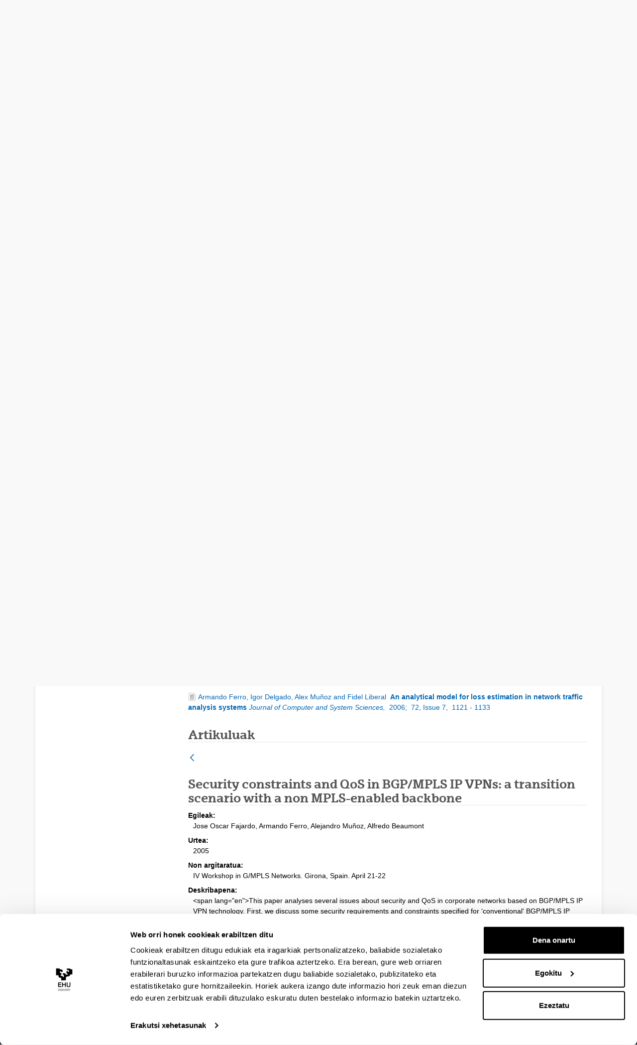

--- FILE ---
content_type: text/html;charset=UTF-8
request_url: https://www.ehu.eus/eu/web/nqas/zabala-alberdi-luis/-/asset_publisher/e1dZ/content/security-constraints-and-qos-in-bgp-mpls-ip-vpns-a-transition-scenario-with-a-non-mpls-enabled-backbone?_com_liferay_asset_publisher_web_portlet_AssetPublisherPortlet_INSTANCE_e1dZ_assetEntryId=1377501&_com_liferay_asset_publisher_web_portlet_AssetPublisherPortlet_INSTANCE_e1dZ_redirect=https%3A%2F%2Fwww.ehu.eus%2Feu%2Fweb%2Fnqas%2Fzabala-alberdi-luis%3Fp_p_id%3Dcom_liferay_asset_publisher_web_portlet_AssetPublisherPortlet_INSTANCE_e1dZ%26p_p_lifecycle%3D0%26p_p_state%3Dnormal%26p_p_mode%3Dview%26_com_liferay_asset_publisher_web_portlet_AssetPublisherPortlet_INSTANCE_e1dZ_cur%3D4%26_com_liferay_asset_publisher_web_portlet_AssetPublisherPortlet_INSTANCE_e1dZ_delta%3D5%26p_r_p_resetCur%3Dfalse%26_com_liferay_asset_publisher_web_portlet_AssetPublisherPortlet_INSTANCE_e1dZ_assetEntryId%3D1377501
body_size: 20395
content:
































	
		
			<!DOCTYPE html>






































































<html class="ltr aui" dir="ltr" lang="eu-ES">

<head>	
	
	<script>(function(w,d,s,l,i){w[l]=w[l]||[];w[l].push({'gtm.start':
	new Date().getTime(),event:'gtm.js'});var f=d.getElementsByTagName(s)[0],
	j=d.createElement(s),dl=l!='dataLayer'?'&l='+l:'';j.async=true;j.src=
	'https://www.googletagmanager.com/gtm.js?id='+i+dl;f.parentNode.insertBefore(j,f);
	})(window,document,'script','dataLayer','GTM-K7VPXV4');</script>

	
	<title>Security constraints and QoS in BGP/MPLS IP VPNs: a transition scenario with a non MPLS-enabled backbone - NQAS Ikerketa Taldea - EHU</title>

	<meta name="google" content="notranslate">
	<meta property="og:title" content="Security constraints and QoS in BGP/MPLS IP VPNs: a transition scenario with a non MPLS-enabled backbone - NQAS Ikerketa Taldea - EHU" />
	<meta property="og:type" content="website" />
	<meta property="og:url" content="https://www.ehu.eus/eu/web/nqas/zabala-alberdi-luis/-/asset_publisher/e1dZ/content/security-constraints-and-qos-in-bgp-mpls-ip-vpns-a-transition-scenario-with-a-non-mpls-enabled-backbone?_com_liferay_asset_publisher_web_portlet_AssetPublisherPortlet_INSTANCE_e1dZ_assetEntryId=1377501&_com_liferay_asset_publisher_web_portlet_AssetPublisherPortlet_INSTANCE_e1dZ_redirect=https%3A%2F%2Fwww.ehu.eus%2Feu%2Fweb%2Fnqas%2Fzabala-alberdi-luis%3Fp_p_id%3Dcom_liferay_asset_publisher_web_portlet_AssetPublisherPortlet_INSTANCE_e1dZ%26p_p_lifecycle%3D0%26p_p_state%3Dnormal%26p_p_mode%3Dview%26_com_liferay_asset_publisher_web_portlet_AssetPublisherPortlet_INSTANCE_e1dZ_cur%3D4%26_com_liferay_asset_publisher_web_portlet_AssetPublisherPortlet_INSTANCE_e1dZ_delta%3D5%26p_r_p_resetCur%3Dfalse%26_com_liferay_asset_publisher_web_portlet_AssetPublisherPortlet_INSTANCE_e1dZ_assetEntryId%3D1377501" />
	<meta property="og:site_name" content="NQAS Ikerketa Taldea" />
	<meta property="og:locale" content="eu_ES" />

	<meta content="initial-scale=1.0, width=device-width" name="viewport" />

	<link rel="icon" href="https://www.ehu.eus/o/ehu-theme/images/favicon.ico?v=1" sizes="32x32">
	<link rel="icon" href="https://www.ehu.eus/o/ehu-theme/images/icon.svg?v=1" type="image/svg+xml">
	<link rel="apple-touch-icon" href="https://www.ehu.eus/o/ehu-theme/images/apple-touch-icon.png?v=1">
































<meta content="text/html; charset=UTF-8" http-equiv="content-type" />












<script type="importmap">{"imports":{"@clayui/breadcrumb":"/o/frontend-taglib-clay/__liferay__/exports/@clayui$breadcrumb.js","react-dom":"/o/frontend-js-react-web/__liferay__/exports/react-dom.js","@clayui/charts":"/o/frontend-taglib-clay/__liferay__/exports/@clayui$charts.js","@clayui/empty-state":"/o/frontend-taglib-clay/__liferay__/exports/@clayui$empty-state.js","@clayui/navigation-bar":"/o/frontend-taglib-clay/__liferay__/exports/@clayui$navigation-bar.js","react":"/o/frontend-js-react-web/__liferay__/exports/react.js","react-dom-16":"/o/frontend-js-react-web/__liferay__/exports/react-dom-16.js","@clayui/icon":"/o/frontend-taglib-clay/__liferay__/exports/@clayui$icon.js","@clayui/table":"/o/frontend-taglib-clay/__liferay__/exports/@clayui$table.js","@clayui/slider":"/o/frontend-taglib-clay/__liferay__/exports/@clayui$slider.js","@clayui/multi-select":"/o/frontend-taglib-clay/__liferay__/exports/@clayui$multi-select.js","@clayui/nav":"/o/frontend-taglib-clay/__liferay__/exports/@clayui$nav.js","@clayui/provider":"/o/frontend-taglib-clay/__liferay__/exports/@clayui$provider.js","@clayui/panel":"/o/frontend-taglib-clay/__liferay__/exports/@clayui$panel.js","@clayui/list":"/o/frontend-taglib-clay/__liferay__/exports/@clayui$list.js","@liferay/dynamic-data-mapping-form-field-type":"/o/dynamic-data-mapping-form-field-type/__liferay__/index.js","@clayui/date-picker":"/o/frontend-taglib-clay/__liferay__/exports/@clayui$date-picker.js","@clayui/label":"/o/frontend-taglib-clay/__liferay__/exports/@clayui$label.js","@liferay/frontend-js-api/data-set":"/o/frontend-js-dependencies-web/__liferay__/exports/@liferay$js-api$data-set.js","@clayui/core":"/o/frontend-taglib-clay/__liferay__/exports/@clayui$core.js","@clayui/pagination-bar":"/o/frontend-taglib-clay/__liferay__/exports/@clayui$pagination-bar.js","@clayui/layout":"/o/frontend-taglib-clay/__liferay__/exports/@clayui$layout.js","@clayui/multi-step-nav":"/o/frontend-taglib-clay/__liferay__/exports/@clayui$multi-step-nav.js","@liferay/frontend-js-api":"/o/frontend-js-dependencies-web/__liferay__/exports/@liferay$js-api.js","@clayui/toolbar":"/o/frontend-taglib-clay/__liferay__/exports/@clayui$toolbar.js","@clayui/badge":"/o/frontend-taglib-clay/__liferay__/exports/@clayui$badge.js","react-dom-18":"/o/frontend-js-react-web/__liferay__/exports/react-dom-18.js","@clayui/link":"/o/frontend-taglib-clay/__liferay__/exports/@clayui$link.js","@clayui/card":"/o/frontend-taglib-clay/__liferay__/exports/@clayui$card.js","@clayui/tooltip":"/o/frontend-taglib-clay/__liferay__/exports/@clayui$tooltip.js","@clayui/button":"/o/frontend-taglib-clay/__liferay__/exports/@clayui$button.js","@clayui/tabs":"/o/frontend-taglib-clay/__liferay__/exports/@clayui$tabs.js","@clayui/sticker":"/o/frontend-taglib-clay/__liferay__/exports/@clayui$sticker.js","@clayui/form":"/o/frontend-taglib-clay/__liferay__/exports/@clayui$form.js","@clayui/popover":"/o/frontend-taglib-clay/__liferay__/exports/@clayui$popover.js","@clayui/shared":"/o/frontend-taglib-clay/__liferay__/exports/@clayui$shared.js","@clayui/localized-input":"/o/frontend-taglib-clay/__liferay__/exports/@clayui$localized-input.js","@clayui/modal":"/o/frontend-taglib-clay/__liferay__/exports/@clayui$modal.js","@clayui/color-picker":"/o/frontend-taglib-clay/__liferay__/exports/@clayui$color-picker.js","@clayui/pagination":"/o/frontend-taglib-clay/__liferay__/exports/@clayui$pagination.js","@clayui/autocomplete":"/o/frontend-taglib-clay/__liferay__/exports/@clayui$autocomplete.js","@clayui/management-toolbar":"/o/frontend-taglib-clay/__liferay__/exports/@clayui$management-toolbar.js","@clayui/time-picker":"/o/frontend-taglib-clay/__liferay__/exports/@clayui$time-picker.js","@clayui/upper-toolbar":"/o/frontend-taglib-clay/__liferay__/exports/@clayui$upper-toolbar.js","@clayui/loading-indicator":"/o/frontend-taglib-clay/__liferay__/exports/@clayui$loading-indicator.js","@clayui/drop-down":"/o/frontend-taglib-clay/__liferay__/exports/@clayui$drop-down.js","@clayui/data-provider":"/o/frontend-taglib-clay/__liferay__/exports/@clayui$data-provider.js","@liferay/language/":"/o/js/language/","@clayui/css":"/o/frontend-taglib-clay/__liferay__/exports/@clayui$css.js","@clayui/alert":"/o/frontend-taglib-clay/__liferay__/exports/@clayui$alert.js","@clayui/progress-bar":"/o/frontend-taglib-clay/__liferay__/exports/@clayui$progress-bar.js","react-16":"/o/frontend-js-react-web/__liferay__/exports/react-16.js","react-18":"/o/frontend-js-react-web/__liferay__/exports/react-18.js"},"scopes":{}}</script><script data-senna-track="temporary">var Liferay = window.Liferay || {};Liferay.Icons = Liferay.Icons || {};Liferay.Icons.controlPanelSpritemap = 'https://www.ehu.eus/o/admin-theme/images/clay/icons.svg'; Liferay.Icons.spritemap = 'https://www.ehu.eus/o/ehu-theme/images/clay/icons.svg';</script>
<script data-senna-track="permanent" src="/combo?browserId=chrome&minifierType=js&languageId=eu_ES&t=1768318847229&/o/frontend-js-jquery-web/jquery/jquery.min.js&/o/frontend-js-jquery-web/jquery/init.js&/o/frontend-js-jquery-web/jquery/ajax.js&/o/frontend-js-jquery-web/jquery/bootstrap.bundle.min.js&/o/frontend-js-jquery-web/jquery/collapsible_search.js&/o/frontend-js-jquery-web/jquery/fm.js&/o/frontend-js-jquery-web/jquery/form.js&/o/frontend-js-jquery-web/jquery/popper.min.js&/o/frontend-js-jquery-web/jquery/side_navigation.js" type="text/javascript"></script>
<script data-senna-track="permanent" type="text/javascript">window.Liferay = window.Liferay || {}; window.Liferay.CSP = {nonce: ''};</script>
<link data-senna-track="temporary" href="https://www.ehu.eus/eu/web/nqas/zabala-alberdi-luis/-/asset_publisher/e1dZ/content/security-constraints-and-qos-in-bgp-mpls-ip-vpns-a-transition-scenario-with-a-non-mpls-enabled-backbone" rel="canonical" />
<link data-senna-track="temporary" href="https://www.ehu.eus/es/web/nqas/zabala-alberdi-luis/-/asset_publisher/e1dZ/content/security-constraints-and-qos-in-bgp-mpls-ip-vpns-a-transition-scenario-with-a-non-mpls-enabled-backbone" hreflang="es-ES" rel="alternate" />
<link data-senna-track="temporary" href="https://www.ehu.eus/eu/web/nqas/zabala-alberdi-luis/-/asset_publisher/e1dZ/content/security-constraints-and-qos-in-bgp-mpls-ip-vpns-a-transition-scenario-with-a-non-mpls-enabled-backbone" hreflang="eu-ES" rel="alternate" />
<link data-senna-track="temporary" href="https://www.ehu.eus/en/web/nqas/zabala-alberdi-luis/-/asset_publisher/e1dZ/content/security-constraints-and-qos-in-bgp-mpls-ip-vpns-a-transition-scenario-with-a-non-mpls-enabled-backbone" hreflang="en-GB" rel="alternate" />
<link data-senna-track="temporary" href="https://www.ehu.eus/eu/web/nqas/zabala-alberdi-luis/-/asset_publisher/e1dZ/content/security-constraints-and-qos-in-bgp-mpls-ip-vpns-a-transition-scenario-with-a-non-mpls-enabled-backbone" hreflang="x-default" rel="alternate" />

<meta property="og:locale" content="eu_ES">
<meta property="og:locale:alternate" content="eu_ES">
<meta property="og:locale:alternate" content="es_ES">
<meta property="og:locale:alternate" content="en_GB">
<meta property="og:site_name" content="NQAS Ikerketa Taldea">
<meta property="og:title" content="Security constraints and QoS in BGP/MPLS IP VPNs: a transition scenario with a non MPLS-enabled backbone - NQAS Ikerketa Taldea - EHU">
<meta property="og:type" content="website">
<meta property="og:url" content="https://www.ehu.eus/eu/web/nqas/zabala-alberdi-luis/-/asset_publisher/e1dZ/content/security-constraints-and-qos-in-bgp-mpls-ip-vpns-a-transition-scenario-with-a-non-mpls-enabled-backbone">


<link href="https://www.ehu.eus/o/ehu-theme/images/favicon.ico" rel="apple-touch-icon" />
<link href="https://www.ehu.eus/o/ehu-theme/images/favicon.ico" rel="icon" />



<link class="lfr-css-file" data-senna-track="temporary" href="https://www.ehu.eus/o/ehu-theme/css/clay.css?browserId=chrome&amp;themeId=ehu_WAR_ehutheme&amp;minifierType=css&amp;languageId=eu_ES&amp;t=1764847620000" id="liferayAUICSS" rel="stylesheet" type="text/css" />









	<link href="/combo?browserId=chrome&amp;minifierType=css&amp;themeId=ehu_WAR_ehutheme&amp;languageId=eu_ES&amp;com_liferay_asset_publisher_web_portlet_AssetPublisherPortlet_INSTANCE_LS8h:%2Fo%2Fasset-publisher-web%2Fcss%2Fmain.css&amp;com_liferay_journal_content_web_portlet_JournalContentPortlet_INSTANCE_I7Jd:%2Fo%2Fjournal-content-web%2Fcss%2Fmain.css&amp;t=1764847620000" rel="stylesheet" type="text/css"
 data-senna-track="temporary" id="9833efe9" />








<script type="text/javascript" data-senna-track="temporary">
	// <![CDATA[
		var Liferay = Liferay || {};

		Liferay.Browser = {
			acceptsGzip: function () {
				return true;
			},

			

			getMajorVersion: function () {
				return 131.0;
			},

			getRevision: function () {
				return '537.36';
			},
			getVersion: function () {
				return '131.0';
			},

			

			isAir: function () {
				return false;
			},
			isChrome: function () {
				return true;
			},
			isEdge: function () {
				return false;
			},
			isFirefox: function () {
				return false;
			},
			isGecko: function () {
				return true;
			},
			isIe: function () {
				return false;
			},
			isIphone: function () {
				return false;
			},
			isLinux: function () {
				return false;
			},
			isMac: function () {
				return true;
			},
			isMobile: function () {
				return false;
			},
			isMozilla: function () {
				return false;
			},
			isOpera: function () {
				return false;
			},
			isRtf: function () {
				return true;
			},
			isSafari: function () {
				return true;
			},
			isSun: function () {
				return false;
			},
			isWebKit: function () {
				return true;
			},
			isWindows: function () {
				return false;
			}
		};

		Liferay.Data = Liferay.Data || {};

		Liferay.Data.ICONS_INLINE_SVG = true;

		Liferay.Data.NAV_SELECTOR = '#navigation';

		Liferay.Data.NAV_SELECTOR_MOBILE = '#navigationCollapse';

		Liferay.Data.isCustomizationView = function () {
			return false;
		};

		Liferay.Data.notices = [
			
		];

		(function () {
			var available = {};

			var direction = {};

			

				available['eu_ES'] = 'euskara\x20\x28Espainia\x29';
				direction['eu_ES'] = 'ltr';

			

				available['de_DE'] = 'aleman\x20\x28Alemania\x29';
				direction['de_DE'] = 'ltr';

			

				available['es_ES'] = 'espainiera\x20\x28Espainia\x29';
				direction['es_ES'] = 'ltr';

			

				available['fr_FR'] = 'frantses\x20\x28Frantzia\x29';
				direction['fr_FR'] = 'ltr';

			

				available['en_GB'] = 'ingeles\x20\x28Erresuma\x20Batua\x29';
				direction['en_GB'] = 'ltr';

			

				available['pt_PT'] = 'portuges\x20\x28Portugal\x29';
				direction['pt_PT'] = 'ltr';

			

			let _cache = {};

			if (Liferay && Liferay.Language && Liferay.Language._cache) {
				_cache = Liferay.Language._cache;
			}

			Liferay.Language = {
				_cache,
				available,
				direction,
				get: function(key) {
					let value = Liferay.Language._cache[key];

					if (value === undefined) {
						value = key;
					}

					return value;
				}
			};
		})();

		var featureFlags = {"LPD-10964":false,"LPD-37927":false,"LPD-10889":false,"LPS-193884":false,"LPD-30371":false,"LPD-11131":true,"LPS-178642":false,"LPS-193005":false,"LPD-31789":false,"LPD-10562":false,"LPD-11212":false,"COMMERCE-8087":false,"LPD-39304":true,"LPD-13311":true,"LRAC-10757":false,"LPD-35941":false,"LPS-180090":false,"LPS-178052":false,"LPD-21414":false,"LPS-185892":false,"LPS-186620":false,"LPD-40533":true,"LPD-40534":true,"LPS-184404":false,"LPD-40530":true,"LPD-20640":false,"LPS-198183":false,"LPD-38869":true,"LPD-35678":false,"LPD-6378":false,"LPS-153714":false,"LPD-11848":false,"LPS-170670":false,"LPD-7822":false,"LPS-169981":false,"LPD-21926":false,"LPS-177027":false,"LPD-37531":false,"LPD-11003":false,"LPD-36446":false,"LPD-39437":false,"LPS-135430":false,"LPD-20556":false,"LPD-45276":false,"LPS-134060":false,"LPS-164563":false,"LPD-32050":false,"LPS-122920":false,"LPS-199086":false,"LPD-35128":false,"LPD-10588":false,"LPD-13778":true,"LPD-11313":false,"LPD-6368":false,"LPD-34594":false,"LPS-202104":false,"LPD-19955":false,"LPD-35443":false,"LPD-39967":false,"LPD-11235":false,"LPD-11232":false,"LPS-196935":true,"LPD-43542":false,"LPS-176691":false,"LPS-197909":false,"LPD-29516":false,"COMMERCE-8949":false,"LPD-11228":false,"LPS-153813":false,"LPD-17809":false,"COMMERCE-13024":false,"LPS-165482":false,"LPS-193551":false,"LPS-197477":false,"LPS-174816":false,"LPS-186360":false,"LPD-30204":false,"LPD-32867":false,"LPS-153332":false,"LPD-35013":true,"LPS-179669":false,"LPS-174417":false,"LPD-44091":true,"LPD-31212":false,"LPD-18221":false,"LPS-155284":false,"LRAC-15017":false,"LPD-19870":false,"LPS-200108":false,"LPD-20131":false,"LPS-159643":false,"LPS-129412":false,"LPS-169837":false,"LPD-20379":false};

		Liferay.FeatureFlags = Object.keys(featureFlags).reduce(
			(acc, key) => ({
				...acc, [key]: featureFlags[key] === 'true' || featureFlags[key] === true
			}), {}
		);

		Liferay.PortletKeys = {
			DOCUMENT_LIBRARY: 'com_liferay_document_library_web_portlet_DLPortlet',
			DYNAMIC_DATA_MAPPING: 'com_liferay_dynamic_data_mapping_web_portlet_DDMPortlet',
			ITEM_SELECTOR: 'com_liferay_item_selector_web_portlet_ItemSelectorPortlet'
		};

		Liferay.PropsValues = {
			JAVASCRIPT_SINGLE_PAGE_APPLICATION_TIMEOUT: 0,
			UPLOAD_SERVLET_REQUEST_IMPL_MAX_SIZE: 104857600
		};

		Liferay.ThemeDisplay = {

			

			
				getLayoutId: function () {
					return '35';
				},

				

				getLayoutRelativeControlPanelURL: function () {
					return '/eu/group/nqas/~/control_panel/manage?p_p_id=com_liferay_asset_publisher_web_portlet_AssetPublisherPortlet_INSTANCE_e1dZ';
				},

				getLayoutRelativeURL: function () {
					return '/eu/web/nqas/zabala-alberdi-luis';
				},
				getLayoutURL: function () {
					return 'https://www.ehu.eus/eu/web/nqas/zabala-alberdi-luis';
				},
				getParentLayoutId: function () {
					return '5';
				},
				isControlPanel: function () {
					return false;
				},
				isPrivateLayout: function () {
					return 'false';
				},
				isVirtualLayout: function () {
					return false;
				},
			

			getBCP47LanguageId: function () {
				return 'eu-ES';
			},
			getCanonicalURL: function () {

				

				return 'https\x3a\x2f\x2fwww\x2eehu\x2eeus\x2feu\x2fweb\x2fnqas\x2fzabala-alberdi-luis\x2f-\x2fasset_publisher\x2fe1dZ\x2fcontent\x2fsecurity-constraints-and-qos-in-bgp-mpls-ip-vpns-a-transition-scenario-with-a-non-mpls-enabled-backbone';
			},
			getCDNBaseURL: function () {
				return 'https://www.ehu.eus';
			},
			getCDNDynamicResourcesHost: function () {
				return '';
			},
			getCDNHost: function () {
				return '';
			},
			getCompanyGroupId: function () {
				return '522485';
			},
			getCompanyId: function () {
				return '10112';
			},
			getDefaultLanguageId: function () {
				return 'eu_ES';
			},
			getDoAsUserIdEncoded: function () {
				return '';
			},
			getLanguageId: function () {
				return 'eu_ES';
			},
			getParentGroupId: function () {
				return '1343876';
			},
			getPathContext: function () {
				return '';
			},
			getPathImage: function () {
				return '/image';
			},
			getPathJavaScript: function () {
				return '/o/frontend-js-web';
			},
			getPathMain: function () {
				return '/eu/c';
			},
			getPathThemeImages: function () {
				return 'https://www.ehu.eus/o/ehu-theme/images';
			},
			getPathThemeRoot: function () {
				return '/o/ehu-theme';
			},
			getPlid: function () {
				return '1389994';
			},
			getPortalURL: function () {
				return 'https://www.ehu.eus';
			},
			getRealUserId: function () {
				return '37286364';
			},
			getRemoteAddr: function () {
				return '13.59.76.104';
			},
			getRemoteHost: function () {
				return '13.59.76.104';
			},
			getScopeGroupId: function () {
				return '1343876';
			},
			getScopeGroupIdOrLiveGroupId: function () {
				return '1343876';
			},
			getSessionId: function () {
				return '';
			},
			getSiteAdminURL: function () {
				return 'https://www.ehu.eus/group/nqas/~/control_panel/manage?p_p_lifecycle=0&p_p_state=maximized&p_p_mode=view';
			},
			getSiteGroupId: function () {
				return '1343876';
			},
			getTimeZone: function() {
				return 'Europe/Madrid';
			},
			getURLControlPanel: function() {
				return '/eu/group/control_panel?refererPlid=1389994';
			},
			getURLHome: function () {
				return 'https\x3a\x2f\x2fwww\x2eehu\x2eeus\x2fweb\x2fguest';
			},
			getUserEmailAddress: function () {
				return '';
			},
			getUserId: function () {
				return '37286364';
			},
			getUserName: function () {
				return '';
			},
			isAddSessionIdToURL: function () {
				return false;
			},
			isImpersonated: function () {
				return false;
			},
			isSignedIn: function () {
				return false;
			},

			isStagedPortlet: function () {
				
					
						return true;
					
					
			},

			isStateExclusive: function () {
				return false;
			},
			isStateMaximized: function () {
				return false;
			},
			isStatePopUp: function () {
				return false;
			}
		};

		var themeDisplay = Liferay.ThemeDisplay;

		Liferay.AUI = {

			

			getCombine: function () {
				return true;
			},
			getComboPath: function () {
				return '/combo/?browserId=chrome&minifierType=&languageId=eu_ES&t=1768463911493&';
			},
			getDateFormat: function () {
				return '%Y/%m/%d';
			},
			getEditorCKEditorPath: function () {
				return '/o/frontend-editor-ckeditor-web';
			},
			getFilter: function () {
				var filter = 'raw';

				
					
						filter = 'min';
					
					

				return filter;
			},
			getFilterConfig: function () {
				var instance = this;

				var filterConfig = null;

				if (!instance.getCombine()) {
					filterConfig = {
						replaceStr: '.js' + instance.getStaticResourceURLParams(),
						searchExp: '\\.js$'
					};
				}

				return filterConfig;
			},
			getJavaScriptRootPath: function () {
				return '/o/frontend-js-web';
			},
			getPortletRootPath: function () {
				return '/html/portlet';
			},
			getStaticResourceURLParams: function () {
				return '?browserId=chrome&minifierType=&languageId=eu_ES&t=1768463911493';
			}
		};

		Liferay.authToken = 'mZcMkTNf';

		

		Liferay.currentURL = '\x2feu\x2fweb\x2fnqas\x2fzabala-alberdi-luis\x2f-\x2fasset_publisher\x2fe1dZ\x2fcontent\x2fsecurity-constraints-and-qos-in-bgp-mpls-ip-vpns-a-transition-scenario-with-a-non-mpls-enabled-backbone\x3f_com_liferay_asset_publisher_web_portlet_AssetPublisherPortlet_INSTANCE_e1dZ_assetEntryId\x3d1377501\x26_com_liferay_asset_publisher_web_portlet_AssetPublisherPortlet_INSTANCE_e1dZ_redirect\x3dhttps\x253A\x252F\x252Fwww\x2eehu\x2eeus\x252Feu\x252Fweb\x252Fnqas\x252Fzabala-alberdi-luis\x253Fp_p_id\x253Dcom_liferay_asset_publisher_web_portlet_AssetPublisherPortlet_INSTANCE_e1dZ\x2526p_p_lifecycle\x253D0\x2526p_p_state\x253Dnormal\x2526p_p_mode\x253Dview\x2526_com_liferay_asset_publisher_web_portlet_AssetPublisherPortlet_INSTANCE_e1dZ_cur\x253D4\x2526_com_liferay_asset_publisher_web_portlet_AssetPublisherPortlet_INSTANCE_e1dZ_delta\x253D5\x2526p_r_p_resetCur\x253Dfalse\x2526_com_liferay_asset_publisher_web_portlet_AssetPublisherPortlet_INSTANCE_e1dZ_assetEntryId\x253D1377501';
		Liferay.currentURLEncoded = '\x252Feu\x252Fweb\x252Fnqas\x252Fzabala-alberdi-luis\x252F-\x252Fasset_publisher\x252Fe1dZ\x252Fcontent\x252Fsecurity-constraints-and-qos-in-bgp-mpls-ip-vpns-a-transition-scenario-with-a-non-mpls-enabled-backbone\x253F_com_liferay_asset_publisher_web_portlet_AssetPublisherPortlet_INSTANCE_e1dZ_assetEntryId\x253D1377501\x2526_com_liferay_asset_publisher_web_portlet_AssetPublisherPortlet_INSTANCE_e1dZ_redirect\x253Dhttps\x25253A\x25252F\x25252Fwww\x2eehu\x2eeus\x25252Feu\x25252Fweb\x25252Fnqas\x25252Fzabala-alberdi-luis\x25253Fp_p_id\x25253Dcom_liferay_asset_publisher_web_portlet_AssetPublisherPortlet_INSTANCE_e1dZ\x252526p_p_lifecycle\x25253D0\x252526p_p_state\x25253Dnormal\x252526p_p_mode\x25253Dview\x252526_com_liferay_asset_publisher_web_portlet_AssetPublisherPortlet_INSTANCE_e1dZ_cur\x25253D4\x252526_com_liferay_asset_publisher_web_portlet_AssetPublisherPortlet_INSTANCE_e1dZ_delta\x25253D5\x252526p_r_p_resetCur\x25253Dfalse\x252526_com_liferay_asset_publisher_web_portlet_AssetPublisherPortlet_INSTANCE_e1dZ_assetEntryId\x25253D1377501';
	// ]]>
</script>

<script data-senna-track="temporary" type="text/javascript">window.__CONFIG__= {basePath: '',combine: true, defaultURLParams: null, explainResolutions: false, exposeGlobal: false, logLevel: 'warn', moduleType: 'module', namespace:'Liferay', nonce: '', reportMismatchedAnonymousModules: 'warn', resolvePath: '/o/js_resolve_modules', url: '/combo/?browserId=chrome&minifierType=js&languageId=eu_ES&t=1768463911493&', waitTimeout: 60000};</script><script data-senna-track="permanent" src="/o/frontend-js-loader-modules-extender/loader.js?&mac=9WaMmhziBCkScHZwrrVcOR7VZF4=&browserId=chrome&languageId=eu_ES&minifierType=js" type="text/javascript"></script><script data-senna-track="permanent" src="/combo?browserId=chrome&minifierType=js&languageId=eu_ES&t=1768463911493&/o/frontend-js-aui-web/aui/aui/aui-min.js&/o/frontend-js-aui-web/liferay/modules.js&/o/frontend-js-aui-web/liferay/aui_sandbox.js&/o/frontend-js-aui-web/aui/attribute-base/attribute-base-min.js&/o/frontend-js-aui-web/aui/attribute-complex/attribute-complex-min.js&/o/frontend-js-aui-web/aui/attribute-core/attribute-core-min.js&/o/frontend-js-aui-web/aui/attribute-observable/attribute-observable-min.js&/o/frontend-js-aui-web/aui/attribute-extras/attribute-extras-min.js&/o/frontend-js-aui-web/aui/event-custom-base/event-custom-base-min.js&/o/frontend-js-aui-web/aui/event-custom-complex/event-custom-complex-min.js&/o/frontend-js-aui-web/aui/oop/oop-min.js&/o/frontend-js-aui-web/aui/aui-base-lang/aui-base-lang-min.js&/o/frontend-js-aui-web/liferay/dependency.js&/o/frontend-js-aui-web/liferay/util.js&/o/frontend-js-web/liferay/dom_task_runner.js&/o/frontend-js-web/liferay/events.js&/o/frontend-js-web/liferay/lazy_load.js&/o/frontend-js-web/liferay/liferay.js&/o/frontend-js-web/liferay/global.bundle.js&/o/frontend-js-web/liferay/portlet.js&/o/frontend-js-web/liferay/workflow.js&/o/oauth2-provider-web/js/liferay.js" type="text/javascript"></script>
<script data-senna-track="temporary" type="text/javascript">window.Liferay = Liferay || {}; window.Liferay.OAuth2 = {getAuthorizeURL: function() {return 'https://www.ehu.eus/o/oauth2/authorize';}, getBuiltInRedirectURL: function() {return 'https://www.ehu.eus/o/oauth2/redirect';}, getIntrospectURL: function() { return 'https://www.ehu.eus/o/oauth2/introspect';}, getTokenURL: function() {return 'https://www.ehu.eus/o/oauth2/token';}, getUserAgentApplication: function(externalReferenceCode) {return Liferay.OAuth2._userAgentApplications[externalReferenceCode];}, _userAgentApplications: {}}</script><script data-senna-track="temporary" type="text/javascript">try {var MODULE_MAIN='staging-processes-web@5.0.65/index';var MODULE_PATH='/o/staging-processes-web';/**
 * SPDX-FileCopyrightText: (c) 2000 Liferay, Inc. https://liferay.com
 * SPDX-License-Identifier: LGPL-2.1-or-later OR LicenseRef-Liferay-DXP-EULA-2.0.0-2023-06
 */

(function () {
	AUI().applyConfig({
		groups: {
			stagingprocessesweb: {
				base: MODULE_PATH + '/js/legacy/',
				combine: Liferay.AUI.getCombine(),
				filter: Liferay.AUI.getFilterConfig(),
				modules: {
					'liferay-staging-processes-export-import': {
						path: 'main.js',
						requires: [
							'aui-datatype',
							'aui-dialog-iframe-deprecated',
							'aui-modal',
							'aui-parse-content',
							'aui-toggler',
							'liferay-portlet-base',
							'liferay-util-window',
						],
					},
				},
				root: MODULE_PATH + '/js/legacy/',
			},
		},
	});
})();
} catch(error) {console.error(error);}try {var MODULE_MAIN='portal-workflow-kaleo-designer-web@5.0.146/index';var MODULE_PATH='/o/portal-workflow-kaleo-designer-web';/**
 * SPDX-FileCopyrightText: (c) 2000 Liferay, Inc. https://liferay.com
 * SPDX-License-Identifier: LGPL-2.1-or-later OR LicenseRef-Liferay-DXP-EULA-2.0.0-2023-06
 */

(function () {
	AUI().applyConfig({
		groups: {
			'kaleo-designer': {
				base: MODULE_PATH + '/designer/js/legacy/',
				combine: Liferay.AUI.getCombine(),
				filter: Liferay.AUI.getFilterConfig(),
				modules: {
					'liferay-kaleo-designer-autocomplete-util': {
						path: 'autocomplete_util.js',
						requires: ['autocomplete', 'autocomplete-highlighters'],
					},
					'liferay-kaleo-designer-definition-diagram-controller': {
						path: 'definition_diagram_controller.js',
						requires: [
							'liferay-kaleo-designer-field-normalizer',
							'liferay-kaleo-designer-utils',
						],
					},
					'liferay-kaleo-designer-dialogs': {
						path: 'dialogs.js',
						requires: ['liferay-util-window'],
					},
					'liferay-kaleo-designer-editors': {
						path: 'editors.js',
						requires: [
							'aui-ace-editor',
							'aui-ace-editor-mode-xml',
							'aui-base',
							'aui-datatype',
							'aui-node',
							'liferay-kaleo-designer-autocomplete-util',
							'liferay-kaleo-designer-utils',
						],
					},
					'liferay-kaleo-designer-field-normalizer': {
						path: 'field_normalizer.js',
						requires: ['liferay-kaleo-designer-remote-services'],
					},
					'liferay-kaleo-designer-nodes': {
						path: 'nodes.js',
						requires: [
							'aui-datatable',
							'aui-datatype',
							'aui-diagram-builder',
							'liferay-kaleo-designer-editors',
							'liferay-kaleo-designer-utils',
						],
					},
					'liferay-kaleo-designer-remote-services': {
						path: 'remote_services.js',
						requires: ['aui-io'],
					},
					'liferay-kaleo-designer-templates': {
						path: 'templates.js',
						requires: ['aui-tpl-snippets-deprecated'],
					},
					'liferay-kaleo-designer-utils': {
						path: 'utils.js',
						requires: [],
					},
					'liferay-kaleo-designer-xml-definition': {
						path: 'xml_definition.js',
						requires: [
							'aui-base',
							'aui-component',
							'dataschema-xml',
							'datatype-xml',
						],
					},
					'liferay-kaleo-designer-xml-definition-serializer': {
						path: 'xml_definition_serializer.js',
						requires: ['escape', 'liferay-kaleo-designer-xml-util'],
					},
					'liferay-kaleo-designer-xml-util': {
						path: 'xml_util.js',
						requires: ['aui-base'],
					},
					'liferay-portlet-kaleo-designer': {
						path: 'main.js',
						requires: [
							'aui-ace-editor',
							'aui-ace-editor-mode-xml',
							'aui-tpl-snippets-deprecated',
							'dataschema-xml',
							'datasource',
							'datatype-xml',
							'event-valuechange',
							'io-form',
							'liferay-kaleo-designer-autocomplete-util',
							'liferay-kaleo-designer-editors',
							'liferay-kaleo-designer-nodes',
							'liferay-kaleo-designer-remote-services',
							'liferay-kaleo-designer-utils',
							'liferay-kaleo-designer-xml-util',
							'liferay-util-window',
						],
					},
				},
				root: MODULE_PATH + '/designer/js/legacy/',
			},
		},
	});
})();
} catch(error) {console.error(error);}try {var MODULE_MAIN='portal-search-web@6.0.148/index';var MODULE_PATH='/o/portal-search-web';/**
 * SPDX-FileCopyrightText: (c) 2000 Liferay, Inc. https://liferay.com
 * SPDX-License-Identifier: LGPL-2.1-or-later OR LicenseRef-Liferay-DXP-EULA-2.0.0-2023-06
 */

(function () {
	AUI().applyConfig({
		groups: {
			search: {
				base: MODULE_PATH + '/js/',
				combine: Liferay.AUI.getCombine(),
				filter: Liferay.AUI.getFilterConfig(),
				modules: {
					'liferay-search-custom-range-facet': {
						path: 'custom_range_facet.js',
						requires: ['aui-form-validator'],
					},
				},
				root: MODULE_PATH + '/js/',
			},
		},
	});
})();
} catch(error) {console.error(error);}try {var MODULE_MAIN='@liferay/frontend-js-react-web@5.0.54/index';var MODULE_PATH='/o/frontend-js-react-web';/**
 * SPDX-FileCopyrightText: (c) 2000 Liferay, Inc. https://liferay.com
 * SPDX-License-Identifier: LGPL-2.1-or-later OR LicenseRef-Liferay-DXP-EULA-2.0.0-2023-06
 */

(function () {
	AUI().applyConfig({
		groups: {
			react: {

				// eslint-disable-next-line
				mainModule: MODULE_MAIN,
			},
		},
	});
})();
} catch(error) {console.error(error);}try {var MODULE_MAIN='@liferay/frontend-js-state-web@1.0.30/index';var MODULE_PATH='/o/frontend-js-state-web';/**
 * SPDX-FileCopyrightText: (c) 2000 Liferay, Inc. https://liferay.com
 * SPDX-License-Identifier: LGPL-2.1-or-later OR LicenseRef-Liferay-DXP-EULA-2.0.0-2023-06
 */

(function () {
	AUI().applyConfig({
		groups: {
			state: {

				// eslint-disable-next-line
				mainModule: MODULE_MAIN,
			},
		},
	});
})();
} catch(error) {console.error(error);}try {var MODULE_MAIN='frontend-js-components-web@2.0.80/index';var MODULE_PATH='/o/frontend-js-components-web';/**
 * SPDX-FileCopyrightText: (c) 2000 Liferay, Inc. https://liferay.com
 * SPDX-License-Identifier: LGPL-2.1-or-later OR LicenseRef-Liferay-DXP-EULA-2.0.0-2023-06
 */

(function () {
	AUI().applyConfig({
		groups: {
			components: {

				// eslint-disable-next-line
				mainModule: MODULE_MAIN,
			},
		},
	});
})();
} catch(error) {console.error(error);}try {var MODULE_MAIN='frontend-editor-alloyeditor-web@5.0.56/index';var MODULE_PATH='/o/frontend-editor-alloyeditor-web';/**
 * SPDX-FileCopyrightText: (c) 2000 Liferay, Inc. https://liferay.com
 * SPDX-License-Identifier: LGPL-2.1-or-later OR LicenseRef-Liferay-DXP-EULA-2.0.0-2023-06
 */

(function () {
	AUI().applyConfig({
		groups: {
			alloyeditor: {
				base: MODULE_PATH + '/js/legacy/',
				combine: Liferay.AUI.getCombine(),
				filter: Liferay.AUI.getFilterConfig(),
				modules: {
					'liferay-alloy-editor': {
						path: 'alloyeditor.js',
						requires: [
							'aui-component',
							'liferay-portlet-base',
							'timers',
						],
					},
					'liferay-alloy-editor-source': {
						path: 'alloyeditor_source.js',
						requires: [
							'aui-debounce',
							'liferay-fullscreen-source-editor',
							'liferay-source-editor',
							'plugin',
						],
					},
				},
				root: MODULE_PATH + '/js/legacy/',
			},
		},
	});
})();
} catch(error) {console.error(error);}try {var MODULE_MAIN='dynamic-data-mapping-web@5.0.115/index';var MODULE_PATH='/o/dynamic-data-mapping-web';/**
 * SPDX-FileCopyrightText: (c) 2000 Liferay, Inc. https://liferay.com
 * SPDX-License-Identifier: LGPL-2.1-or-later OR LicenseRef-Liferay-DXP-EULA-2.0.0-2023-06
 */

(function () {
	const LiferayAUI = Liferay.AUI;

	AUI().applyConfig({
		groups: {
			ddm: {
				base: MODULE_PATH + '/js/legacy/',
				combine: Liferay.AUI.getCombine(),
				filter: LiferayAUI.getFilterConfig(),
				modules: {
					'liferay-ddm-form': {
						path: 'ddm_form.js',
						requires: [
							'aui-base',
							'aui-datatable',
							'aui-datatype',
							'aui-image-viewer',
							'aui-parse-content',
							'aui-set',
							'aui-sortable-list',
							'json',
							'liferay-form',
							'liferay-map-base',
							'liferay-translation-manager',
							'liferay-util-window',
						],
					},
					'liferay-portlet-dynamic-data-mapping': {
						condition: {
							trigger: 'liferay-document-library',
						},
						path: 'main.js',
						requires: [
							'arraysort',
							'aui-form-builder-deprecated',
							'aui-form-validator',
							'aui-map',
							'aui-text-unicode',
							'json',
							'liferay-menu',
							'liferay-translation-manager',
							'liferay-util-window',
							'text',
						],
					},
					'liferay-portlet-dynamic-data-mapping-custom-fields': {
						condition: {
							trigger: 'liferay-document-library',
						},
						path: 'custom_fields.js',
						requires: ['liferay-portlet-dynamic-data-mapping'],
					},
				},
				root: MODULE_PATH + '/js/legacy/',
			},
		},
	});
})();
} catch(error) {console.error(error);}try {var MODULE_MAIN='exportimport-web@5.0.100/index';var MODULE_PATH='/o/exportimport-web';/**
 * SPDX-FileCopyrightText: (c) 2000 Liferay, Inc. https://liferay.com
 * SPDX-License-Identifier: LGPL-2.1-or-later OR LicenseRef-Liferay-DXP-EULA-2.0.0-2023-06
 */

(function () {
	AUI().applyConfig({
		groups: {
			exportimportweb: {
				base: MODULE_PATH + '/js/legacy/',
				combine: Liferay.AUI.getCombine(),
				filter: Liferay.AUI.getFilterConfig(),
				modules: {
					'liferay-export-import-export-import': {
						path: 'main.js',
						requires: [
							'aui-datatype',
							'aui-dialog-iframe-deprecated',
							'aui-modal',
							'aui-parse-content',
							'aui-toggler',
							'liferay-portlet-base',
							'liferay-util-window',
						],
					},
				},
				root: MODULE_PATH + '/js/legacy/',
			},
		},
	});
})();
} catch(error) {console.error(error);}try {var MODULE_MAIN='@liferay/document-library-web@6.0.198/index';var MODULE_PATH='/o/document-library-web';/**
 * SPDX-FileCopyrightText: (c) 2000 Liferay, Inc. https://liferay.com
 * SPDX-License-Identifier: LGPL-2.1-or-later OR LicenseRef-Liferay-DXP-EULA-2.0.0-2023-06
 */

(function () {
	AUI().applyConfig({
		groups: {
			dl: {
				base: MODULE_PATH + '/js/legacy/',
				combine: Liferay.AUI.getCombine(),
				filter: Liferay.AUI.getFilterConfig(),
				modules: {
					'document-library-upload-component': {
						path: 'DocumentLibraryUpload.js',
						requires: [
							'aui-component',
							'aui-data-set-deprecated',
							'aui-overlay-manager-deprecated',
							'aui-overlay-mask-deprecated',
							'aui-parse-content',
							'aui-progressbar',
							'aui-template-deprecated',
							'liferay-search-container',
							'querystring-parse-simple',
							'uploader',
						],
					},
				},
				root: MODULE_PATH + '/js/legacy/',
			},
		},
	});
})();
} catch(error) {console.error(error);}try {var MODULE_MAIN='contacts-web@5.0.65/index';var MODULE_PATH='/o/contacts-web';/**
 * SPDX-FileCopyrightText: (c) 2000 Liferay, Inc. https://liferay.com
 * SPDX-License-Identifier: LGPL-2.1-or-later OR LicenseRef-Liferay-DXP-EULA-2.0.0-2023-06
 */

(function () {
	AUI().applyConfig({
		groups: {
			contactscenter: {
				base: MODULE_PATH + '/js/legacy/',
				combine: Liferay.AUI.getCombine(),
				filter: Liferay.AUI.getFilterConfig(),
				modules: {
					'liferay-contacts-center': {
						path: 'main.js',
						requires: [
							'aui-io-plugin-deprecated',
							'aui-toolbar',
							'autocomplete-base',
							'datasource-io',
							'json-parse',
							'liferay-portlet-base',
							'liferay-util-window',
						],
					},
				},
				root: MODULE_PATH + '/js/legacy/',
			},
		},
	});
})();
} catch(error) {console.error(error);}try {var MODULE_MAIN='calendar-web@5.0.105/index';var MODULE_PATH='/o/calendar-web';/**
 * SPDX-FileCopyrightText: (c) 2000 Liferay, Inc. https://liferay.com
 * SPDX-License-Identifier: LGPL-2.1-or-later OR LicenseRef-Liferay-DXP-EULA-2.0.0-2023-06
 */

(function () {
	AUI().applyConfig({
		groups: {
			calendar: {
				base: MODULE_PATH + '/js/legacy/',
				combine: Liferay.AUI.getCombine(),
				filter: Liferay.AUI.getFilterConfig(),
				modules: {
					'liferay-calendar-a11y': {
						path: 'calendar_a11y.js',
						requires: ['calendar'],
					},
					'liferay-calendar-container': {
						path: 'calendar_container.js',
						requires: [
							'aui-alert',
							'aui-base',
							'aui-component',
							'liferay-portlet-base',
						],
					},
					'liferay-calendar-date-picker-sanitizer': {
						path: 'date_picker_sanitizer.js',
						requires: ['aui-base'],
					},
					'liferay-calendar-interval-selector': {
						path: 'interval_selector.js',
						requires: ['aui-base', 'liferay-portlet-base'],
					},
					'liferay-calendar-interval-selector-scheduler-event-link': {
						path: 'interval_selector_scheduler_event_link.js',
						requires: ['aui-base', 'liferay-portlet-base'],
					},
					'liferay-calendar-list': {
						path: 'calendar_list.js',
						requires: [
							'aui-template-deprecated',
							'liferay-scheduler',
						],
					},
					'liferay-calendar-message-util': {
						path: 'message_util.js',
						requires: ['liferay-util-window'],
					},
					'liferay-calendar-recurrence-converter': {
						path: 'recurrence_converter.js',
						requires: [],
					},
					'liferay-calendar-recurrence-dialog': {
						path: 'recurrence.js',
						requires: [
							'aui-base',
							'liferay-calendar-recurrence-util',
						],
					},
					'liferay-calendar-recurrence-util': {
						path: 'recurrence_util.js',
						requires: ['aui-base', 'liferay-util-window'],
					},
					'liferay-calendar-reminders': {
						path: 'calendar_reminders.js',
						requires: ['aui-base'],
					},
					'liferay-calendar-remote-services': {
						path: 'remote_services.js',
						requires: [
							'aui-base',
							'aui-component',
							'liferay-calendar-util',
							'liferay-portlet-base',
						],
					},
					'liferay-calendar-session-listener': {
						path: 'session_listener.js',
						requires: ['aui-base', 'liferay-scheduler'],
					},
					'liferay-calendar-simple-color-picker': {
						path: 'simple_color_picker.js',
						requires: ['aui-base', 'aui-template-deprecated'],
					},
					'liferay-calendar-simple-menu': {
						path: 'simple_menu.js',
						requires: [
							'aui-base',
							'aui-template-deprecated',
							'event-outside',
							'event-touch',
							'widget-modality',
							'widget-position',
							'widget-position-align',
							'widget-position-constrain',
							'widget-stack',
							'widget-stdmod',
						],
					},
					'liferay-calendar-util': {
						path: 'calendar_util.js',
						requires: [
							'aui-datatype',
							'aui-io',
							'aui-scheduler',
							'aui-toolbar',
							'autocomplete',
							'autocomplete-highlighters',
						],
					},
					'liferay-scheduler': {
						path: 'scheduler.js',
						requires: [
							'async-queue',
							'aui-datatype',
							'aui-scheduler',
							'dd-plugin',
							'liferay-calendar-a11y',
							'liferay-calendar-message-util',
							'liferay-calendar-recurrence-converter',
							'liferay-calendar-recurrence-util',
							'liferay-calendar-util',
							'liferay-scheduler-event-recorder',
							'liferay-scheduler-models',
							'promise',
							'resize-plugin',
						],
					},
					'liferay-scheduler-event-recorder': {
						path: 'scheduler_event_recorder.js',
						requires: [
							'dd-plugin',
							'liferay-calendar-util',
							'resize-plugin',
						],
					},
					'liferay-scheduler-models': {
						path: 'scheduler_models.js',
						requires: [
							'aui-datatype',
							'dd-plugin',
							'liferay-calendar-util',
						],
					},
				},
				root: MODULE_PATH + '/js/legacy/',
			},
		},
	});
})();
} catch(error) {console.error(error);}</script>




<script type="text/javascript" data-senna-track="temporary">
	// <![CDATA[
		
			
				
		

		
	// ]]>
</script>





	
		

			

			
		
		



	
		

			

			
		
	












	



















<link class="lfr-css-file" data-senna-track="temporary" href="https://www.ehu.eus/o/ehu-theme/css/main.css?browserId=chrome&amp;themeId=ehu_WAR_ehutheme&amp;minifierType=css&amp;languageId=eu_ES&amp;t=1764847620000" id="liferayThemeCSS" rel="stylesheet" type="text/css" />








	<style data-senna-track="temporary" type="text/css">

		

			

		

			

		

			

		

			

		

			

		

	</style>


<style data-senna-track="temporary" type="text/css">
</style>
<link data-senna-track="permanent" href="/o/frontend-js-aui-web/alloy_ui.css?&mac=favIEq7hPo8AEd6k+N5OVADEEls=&browserId=chrome&languageId=eu_ES&minifierType=css&themeId=ehu_WAR_ehutheme" rel="stylesheet"></link>












<script type="text/javascript">
Liferay.on(
	'ddmFieldBlur', function(event) {
		if (window.Analytics) {
			Analytics.send(
				'fieldBlurred',
				'Form',
				{
					fieldName: event.fieldName,
					focusDuration: event.focusDuration,
					formId: event.formId,
					formPageTitle: event.formPageTitle,
					page: event.page,
					title: event.title
				}
			);
		}
	}
);

Liferay.on(
	'ddmFieldFocus', function(event) {
		if (window.Analytics) {
			Analytics.send(
				'fieldFocused',
				'Form',
				{
					fieldName: event.fieldName,
					formId: event.formId,
					formPageTitle: event.formPageTitle,
					page: event.page,
					title:event.title
				}
			);
		}
	}
);

Liferay.on(
	'ddmFormPageShow', function(event) {
		if (window.Analytics) {
			Analytics.send(
				'pageViewed',
				'Form',
				{
					formId: event.formId,
					formPageTitle: event.formPageTitle,
					page: event.page,
					title: event.title
				}
			);
		}
	}
);

Liferay.on(
	'ddmFormSubmit', function(event) {
		if (window.Analytics) {
			Analytics.send(
				'formSubmitted',
				'Form',
				{
					formId: event.formId,
					title: event.title
				}
			);
		}
	}
);

Liferay.on(
	'ddmFormView', function(event) {
		if (window.Analytics) {
			Analytics.send(
				'formViewed',
				'Form',
				{
					formId: event.formId,
					title: event.title
				}
			);
		}
	}
);

</script><script>

</script>









<script type="text/javascript" data-senna-track="temporary">
	if (window.Analytics) {
		window._com_liferay_document_library_analytics_isViewFileEntry = false;
	}
</script>
















	
</head>



<body class="chrome controls-visible  yui3-skin-sam signed-out public-page site eu-ES">

	<noscript><iframe src="https://www.googletagmanager.com/ns.html?id=GTM-K7VPXV4"
	height="0" width="0" style="display:none;visibility:hidden"></iframe></noscript>

<input type="hidden" id="theme-name" value="ehu-theme" />













































	<nav aria-label="Esteka azkarrak" class="bg-dark cadmin quick-access-nav text-center text-white" id="rgot_quickAccessNav">
		
			
				<a class="d-block p-2 sr-only sr-only-focusable text-reset" href="#main-content">
		Eduki nagusira joan
	</a>
			
			
	</nav>











































































<div class="container-fluid" id="wrapper">

<header id="head">
	
	<div class="top-menu">
	<div class="container">
		<div class="row">
			<a class="btn btn-navbar" id="btn-responsive">
		  		<span class="hide-accessible">Menu nagusia ireki/itxi</span>
		  		<span id ="btn-responsive-icon" class="icon-reorder"></span>					
			</a>
			<nav id="menu-languages" class="span4 navbar" aria-label="Hizkuntzen menua" role="navigation">
				<div class="navbar-inner">
					<div>
						<ul aria-label="Hizkuntzen menua" role="menubar" class="nav nav-left pull-left">

									

									

									






								





										<li role="presentation" class="selected">

									




										
										
										
										
										<a role="menuitem" href="/c/portal/update_language?redirect=%2Feu%2Fweb%2Fnqas%2Fzabala-alberdi-luis%2F-%2Fasset_publisher%2Fe1dZ%2Fcontent%2Fsecurity-constraints-and-qos-in-bgp-mpls-ip-vpns-a-transition-scenario-with-a-non-mpls-enabled-backbone%3F_com_liferay_asset_publisher_web_portlet_AssetPublisherPortlet_INSTANCE_e1dZ_assetEntryId%3D1377501%26_com_liferay_asset_publisher_web_portlet_AssetPublisherPortlet_INSTANCE_e1dZ_redirect%3Dhttps%253A%252F%252Fwww.ehu.eus%252Feu%252Fweb%252Fnqas%252Fzabala-alberdi-luis%253Fp_p_id%253Dcom_liferay_asset_publisher_web_portlet_AssetPublisherPortlet_INSTANCE_e1dZ%2526p_p_lifecycle%253D0%2526p_p_state%253Dnormal%2526p_p_mode%253Dview%2526_com_liferay_asset_publisher_web_portlet_AssetPublisherPortlet_INSTANCE_e1dZ_cur%253D4%2526_com_liferay_asset_publisher_web_portlet_AssetPublisherPortlet_INSTANCE_e1dZ_delta%253D5%2526p_r_p_resetCur%253Dfalse%2526_com_liferay_asset_publisher_web_portlet_AssetPublisherPortlet_INSTANCE_e1dZ_assetEntryId%253D1377501&groupId=1343876&privateLayout=false&layoutId=35&languageId=eu_ES" hreflang="eu-ES" data-senna-off="true">
										
												<span lang = "eu"> Euskara </span>
										</a>							
									</li>




										<li role="presentation">

									




										
										
										
										
										<a role="menuitem" href="/c/portal/update_language?redirect=%2Feu%2Fweb%2Fnqas%2Fzabala-alberdi-luis%2F-%2Fasset_publisher%2Fe1dZ%2Fcontent%2Fsecurity-constraints-and-qos-in-bgp-mpls-ip-vpns-a-transition-scenario-with-a-non-mpls-enabled-backbone%3F_com_liferay_asset_publisher_web_portlet_AssetPublisherPortlet_INSTANCE_e1dZ_assetEntryId%3D1377501%26_com_liferay_asset_publisher_web_portlet_AssetPublisherPortlet_INSTANCE_e1dZ_redirect%3Dhttps%253A%252F%252Fwww.ehu.eus%252Feu%252Fweb%252Fnqas%252Fzabala-alberdi-luis%253Fp_p_id%253Dcom_liferay_asset_publisher_web_portlet_AssetPublisherPortlet_INSTANCE_e1dZ%2526p_p_lifecycle%253D0%2526p_p_state%253Dnormal%2526p_p_mode%253Dview%2526_com_liferay_asset_publisher_web_portlet_AssetPublisherPortlet_INSTANCE_e1dZ_cur%253D4%2526_com_liferay_asset_publisher_web_portlet_AssetPublisherPortlet_INSTANCE_e1dZ_delta%253D5%2526p_r_p_resetCur%253Dfalse%2526_com_liferay_asset_publisher_web_portlet_AssetPublisherPortlet_INSTANCE_e1dZ_assetEntryId%253D1377501&groupId=1343876&privateLayout=false&layoutId=35&languageId=es_ES" hreflang="es-ES" data-senna-off="true">
										
												<span lang = "es"> Español </span>
										</a>							
									</li>




										<li role="presentation">

									




										
										
										
										
										<a role="menuitem" href="/c/portal/update_language?redirect=%2Feu%2Fweb%2Fnqas%2Fzabala-alberdi-luis%2F-%2Fasset_publisher%2Fe1dZ%2Fcontent%2Fsecurity-constraints-and-qos-in-bgp-mpls-ip-vpns-a-transition-scenario-with-a-non-mpls-enabled-backbone%3F_com_liferay_asset_publisher_web_portlet_AssetPublisherPortlet_INSTANCE_e1dZ_assetEntryId%3D1377501%26_com_liferay_asset_publisher_web_portlet_AssetPublisherPortlet_INSTANCE_e1dZ_redirect%3Dhttps%253A%252F%252Fwww.ehu.eus%252Feu%252Fweb%252Fnqas%252Fzabala-alberdi-luis%253Fp_p_id%253Dcom_liferay_asset_publisher_web_portlet_AssetPublisherPortlet_INSTANCE_e1dZ%2526p_p_lifecycle%253D0%2526p_p_state%253Dnormal%2526p_p_mode%253Dview%2526_com_liferay_asset_publisher_web_portlet_AssetPublisherPortlet_INSTANCE_e1dZ_cur%253D4%2526_com_liferay_asset_publisher_web_portlet_AssetPublisherPortlet_INSTANCE_e1dZ_delta%253D5%2526p_r_p_resetCur%253Dfalse%2526_com_liferay_asset_publisher_web_portlet_AssetPublisherPortlet_INSTANCE_e1dZ_assetEntryId%253D1377501&groupId=1343876&privateLayout=false&layoutId=35&languageId=en_GB" hreflang="en-GB" data-senna-off="true">
										
												<span lang = "en"> English </span>
										</a>							
									</li>
						</ul>
					</div>		
				</div>				
			</nav>
				<nav id="menu-campus" class="span8 navbar" aria-label="Campusen menua" role="navigation">
					<div class="navbar-inner">
						<div>
							<ul aria-label="Campusen menua" role="menubar" class="nav nav-right float-right">
								<li role="presentation">
									<a href="/eu/web/araba">Arabako Campusa</a>
								</li>					
						        <li role="presentation">
						        	<a href="/eu/web/bizkaia">Bizkaiko Campusa</a>
						        </li>
						        <li role="presentation">
						        	<a href="/eu/web/gipuzkoa">Gipuzkoako Campusa</a>
						        </li>
									<li class="sign-in btn btn-info" role="presentation"> 
											<a data-redirect="true" href="https://www.ehu.eus/eu/c/portal/login?p_l_id=1389994&redirect=/group/guest" rel="nofollow">
												<span>Hasi saioa</span>
												<span class="icon-lock"></span>
											</a>
										
									</li>
							</ul>
						</div>			
					</div>		
				</nav>
		</div>
	</div>
<div id="menu-responsive" class="container" aria-label="main-menu-responsive" role="navigation">

	<nav id="menu-languages-responsive" class="navbar" aria-label="Hizkuntzen menua" role="navigation">
		<div class="navbar-inner">
			<div>
				<ul aria-label="Hizkuntzen menua" role="menubar" class="nav nav-left float-right">

									

									

									






								

										<li role="presentation">

									






										<a role="menuitem" href="/eu/web/nqas/zabala-alberdi-luis/-//eu/web/nqas/zabala-alberdi-luis" hreflang="eu-EU">
										
												<span lang = "eu">Euskara </span>
										</a>							
									</li>
										<li role="presentation">

									






										<a role="menuitem" href="/es/web/nqas/zabala-alberdi-luis/-//eu/web/nqas/zabala-alberdi-luis" hreflang="es-ES">
										
												<span lang = "es">Español </span>
										</a>							
									</li>
										<li role="presentation">

									






										<a role="menuitem" href="/en/web/nqas/zabala-alberdi-luis/-//eu/web/nqas/zabala-alberdi-luis" hreflang="en-GB">
										
												<span lang = "en">English </span>
										</a>							
									</li>
						</ul>
					</div>			
				</div>				
			</nav>
	
	<nav id="menu-campus-responsive" class="navbar" aria-label="Campusen menua" role="navigation">
		<div class="navbar-inner">
			<div>
				<ul aria-label="Campusen menua" role="menubar" class="nav nav-right float-right">
					<li role="presentation">
						<a href="/eu/web/araba">Arabako Campusa</a>
					</li>					
			        <li role="presentation">
			        	<a href="/eu/web/bizkaia">Bizkaiko Campusa</a>
			        </li>
			        <li role="presentation">
			        	<a href="/eu/web/gipuzkoa">Gipuzkoako Campusa</a>
			        </li>
				</ul>
			</div>			
		</div>		
	</nav>
	
		<nav id="menu-main-responsive" aria-label="Menu nagusia" role="navigation">
			
				<ul class="float-right">
				    <li role="presentation">
						<a role="menuitem" href="/eu/erabiltzaileak" >Profilak</a>
					</li>
				    <li role="presentation">
				    	<a role="menuitem" href="/eu/web/ikasi" >Ikasketak</a>
				    </li>
					<li role="presentation">
						<a role="menuitem" href="/eu/egitura" >Egitura</a>
					</li>
					<li role="presentation">
						<a role="menuitem" href="/eu/web/ikerkuntza" >Ikerketa</a>
					</li>
					<li role="presentation">
						<a role="menuitem" href="/eu/web/unibertsitaterako-sarbidea" >Unibertsitatera sartzeko bideak</a>
					</li>
					<li role="presentation">
						<a role="menuitem" href="/eu/alorrak" >Alorrak</a>
					</li>
					<li role="presentation">
						<a role="menuitem" href="/eu/zerbitzuak" >Zerbitzuak</a>
					</li>
					<li role="presentation">
						<a role="menuitem" href="https://www.ehu.eus/bilatu/buscar/bilatu.php?lang=eu" >Direktorioa</a>
					</li>
				</ul>		
			
		</nav>
</div>
</div>
<div class="header-brand">
	<div class="container">
		<div class="row">
			<div class="brand span8">
				<a href="https://www.ehu.eus/eu">
					<img class="logo" src="https://www.ehu.eus/o/ehu-theme/images/custom/EHU_logotipo_negativo_EUES_horizontal_sinfondo.svg" alt="Euskal Herriko Unibertsitatea">	
				</a>
			</div>
			
							<h1 class="brand span4">
						<a href="/eu/web/nqas">
							<span class="site-message big">NQAS Ikerketa Taldea</span>	
						</a>				
				</h1>
		</div>
	</div>	
</div>

<div class="main-menu">
	<div class="container">
		<div class="row">
			<nav id="menu-main" class="span12 navbar" aria-label="Menu nagusia" role="navigation">
				<div class="navbar-inner">
					<div class="collapse nav-collapse">
						<ul class="nav" role="menubar">
						  <li role="presentation">
								<a role="menuitem" href="/eu/erabiltzaileak" >Profilak</a>
							</li>
						    <li role="presentation">
						    	<a role="menuitem" href="/eu/web/ikasi" >Ikasketak</a>
						    </li>
							<li role="presentation">
								<a role="menuitem" href="/eu/egitura" >Egitura</a>
							</li>
							<li role="presentation">
								<a role="menuitem" href="/eu/web/ikerkuntza" >Ikerketa</a>
							</li>
							<li role="presentation">
								<a role="menuitem" href="/eu/web/unibertsitaterako-sarbidea" >Unibertsitatera sartzeko bideak</a>
							</li>
							<li role="presentation">
								<a role="menuitem" href="/eu/alorrak" >Alorrak</a>
							</li>
							<li role="presentation">
								<a role="menuitem" href="/eu/zerbitzuak" >Zerbitzuak</a>
							</li>
							<li role="presentation">
								<a role="menuitem" href="https://www.ehu.eus/bilatu/buscar/bilatu.php?lang=eu" >Direktorioa</a>
							</li>
					    </ul>		
					</div>			
				</div>		
			</nav>
		</div>
	</div>
</div>	
<div class="bottom-header">
	<div class="container">
		<div class="row">
			<div class="span3 col-md-3">
					<div id="form-search-public">
						<script async src="https://cse.google.com/cse.js?cx=62fc358a47cbd4c30">
						</script>
						<div class="gcse-search" data-enableHistory="false"></div>
					</div>
		    </div>
		    <div class="span9 col-md-9">

		    	<nav class="breadcrumbs" role="navigation">









































































	

	<div class="portlet-boundary portlet-boundary_com_liferay_site_navigation_breadcrumb_web_portlet_SiteNavigationBreadcrumbPortlet_  portlet-static portlet-static-end portlet-borderless portlet-breadcrumb " id="p_p_id_com_liferay_site_navigation_breadcrumb_web_portlet_SiteNavigationBreadcrumbPortlet_INSTANCE_Prlv57NEdUXA_">
		<span id="p_com_liferay_site_navigation_breadcrumb_web_portlet_SiteNavigationBreadcrumbPortlet_INSTANCE_Prlv57NEdUXA"></span>




	

	
		
			


































	
		
<section class="portlet" id="portlet_com_liferay_site_navigation_breadcrumb_web_portlet_SiteNavigationBreadcrumbPortlet_INSTANCE_Prlv57NEdUXA">


	<div class="portlet-content">
		

		<div class="portlet-header">
				<h2 class="portlet-title-text">Breadcrumb</h2>

			<div class="portlet-header-tools">
			</div>
		</div>


		
			<div class=" portlet-content-container">
				


	<div class="portlet-body">



	
		
			
				
					







































	

	








	

				

				
					
						


	

		























<nav aria-label="Breadcrumb" id="_com_liferay_site_navigation_breadcrumb_web_portlet_SiteNavigationBreadcrumbPortlet_INSTANCE_Prlv57NEdUXA_breadcrumbs-defaultScreen">
	
		

	<ol class="breadcrumb">
        				<li class="breadcrumb-item">
        						    <a class="breadcrumb-link" href="/eu/web/guest" title="EHU">
        							    <span class="breadcrumb-text-truncate">EHU</span>
        						    </a>
        				</li>
        				<li class="breadcrumb-item">
        						    <a class="breadcrumb-link" href="/eu/web/ikerkuntza" title="Ikerkuntza">
        							    <span class="breadcrumb-text-truncate">Ikerkuntza</span>
        						    </a>
        				</li>
        				<li class="breadcrumb-item">
        						    <a class="breadcrumb-link" href="https://www.ehu.eus/eu/web/nqas/hasiera" title="NQAS Ikerketa Taldea">
        							    <span class="breadcrumb-text-truncate">NQAS Ikerketa Taldea</span>
        						    </a>
        				</li>
        				<li class="breadcrumb-item">
        						    <a class="breadcrumb-link" href="https://www.ehu.eus/eu/web/nqas/ikerketa-taldea" title="Ikerketa Taldea">
        							    <span class="breadcrumb-text-truncate">Ikerketa Taldea</span>
        						    </a>
        				</li>
        				<li class="breadcrumb-item">
        						    <a class="breadcrumb-link" href="https://www.ehu.eus/eu/web/nqas/irakasleak" title="Irakasleak">
        							    <span class="breadcrumb-text-truncate">Irakasleak</span>
        						    </a>
        				</li>
        				<li class="breadcrumb-item">
        						    <a class="breadcrumb-link" href="https://www.ehu.eus/eu/web/nqas/zabala-alberdi-luis" title="Zabala Alberdi Luis">
        							    <span class="breadcrumb-text-truncate">Zabala Alberdi Luis</span>
        						    </a>
        				</li>
        				<li class="breadcrumb-item">
        						<span class="active breadcrumb-text-truncate">Security constraints and QoS in BGP/MPLS IP VPNs: a transition scenario with a non MPLS-enabled backbone</span>
        				</li>
	</ol>

	
</nav>

	
	
					
				
			
		
	
	


	</div>

			</div>
		
	</div>
</section>
	

		
		







	</div>







				</nav>
			</div>
		</div>
	</div>
</div>		       
</header><section class="layout-page" id="content" aria-label="Eduki nagusia">
	<div class="columns-2 container" id="main-content__principal">
		<div class="portlet-layout__content row">





























	

		


















	
	
	
		<style type="text/css">
			.master-layout-fragment .portlet-header {
				display: none;
			}
		</style>

		

		<div class="upv-ehu-2-cols container" id="main-content" role="main">
	<div class="portlet-layout row">
		<div class="col-md-3 portlet-column portlet-column-only px-0" id="column-1">
							





						<nav id="side-menu" aria-label="Menu espezifikoa" role="navigation" data-spy="affix" data-offset-top="220">
							
			
	<span style="display:none;" class="pageTitle">NQAS Ikerketa Taldea</span>
								<div id="side-menu-head">
									<h2 class="menu-item_h2">
										<a href="/eu/web/nqas/hasiera">
											<span>NQAS Ikerketa Taldea</span>
										</a>
									</h2>
										<a class="btn btn-navbar nav-item" id="side-btn">
											<span>Menua</span>
								<span class="sr-only">Webgunearen menua ireki/itxi</span>
											<span id="icon-chevron" class="icon-chevron-down"></span>
										</a>
								</div>
							<ul class="level-1" role="menubar">

										
						   <li id="navParent6" class="side-nav-item has-sub-nav class-toggle-active class-toggle-active" role="menuitem">
												
												
													
				            <a href="/eu/web/nqas/ikerketa-taldea"> 
								<span>Ikerketa Taldea</span>
							</a>
												
									<span class="children-marker class-toggle  icon-chevron-up" data-target-node="#navParent6" tabindex="0">
								<span class="sr-only">Erakutsi/izkutatu azpiorriak</span>
													</span>
														<ul class="sub-nav level-2">

																	<li id="navParent5" class="side-nav-item child-sel">
														

																		<a href="/eu/web/nqas/irakasleak">
		<i class="icon-chevron-right"></i> 
																			<span>Irakasleak</span>
																		</a>
																	</li>

																	<li id="navParent65" class="side-nav-item">
														

																		<a href="/eu/web/nqas/phd-ikertzaileak">
																			<span>PhD & Ikertzaileak</span>
																		</a>
																	</li>

																	<li id="navParent8" class="side-nav-item">
														

																		<a href="/eu/web/nqas/bekatuak">
																			<span>Bekatuak</span>
																		</a>
																	</li>

																	<li id="navParent7" class="side-nav-item">
														

																		<a href="/eu/web/nqas/laguntzaileak">
																			<span>Laguntzaileak</span>
																		</a>
																	</li>

																	<li id="navParent66" class="side-nav-item">
														

																		<a href="/eu/web/nqas/kide-ohia">
																			<span>Kide ohia</span>
																		</a>
																	</li>
														</ul>
											</li>

										
						   <li id="navParent14" class="side-nav-item has-sub-nav class-toggle-active class-toggle-active" role="menuitem">
												
												
													
				            <a href="/eu/web/nqas/ikerketa-eskakizuna"> 
								<span>Ikerketa Eskakizuna</span>
							</a>
												
									<span class="children-marker class-toggle  icon-chevron-up" data-target-node="#navParent14" tabindex="0">
								<span class="sr-only">Erakutsi/izkutatu azpiorriak</span>
													</span>
														<ul class="sub-nav level-2">

																	<li id="navParent13" class="side-nav-item">
														

																		<a href="/eu/web/nqas/ikerketa-bideak">
																			<span>Ikerketa bideak</span>
																		</a>
																	</li>
														</ul>
											</li>

										
						   <li id="navParent106" class="side-nav-item has-sub-nav class-toggle-active class-toggle-active" role="menuitem">
												
												
													
				            <a href="/eu/web/nqas/proiektuak"> 
								<span>Proiektuak</span>
							</a>
												
									<span class="children-marker class-toggle  icon-chevron-up" data-target-node="#navParent106" tabindex="0">
								<span class="sr-only">Erakutsi/izkutatu azpiorriak</span>
													</span>
														<ul class="sub-nav level-2">

																	<li id="navParent79" class="side-nav-item">
														

																		<a href="/eu/web/nqas/ikerlanak">
																			<span>Ikerlanak</span>
																		</a>
																	</li>

																	<li id="navParent80" class="side-nav-item">
														

																		<a href="/eu/web/nqas/enpresa-kontratuak">
																			<span>Enpresa-kontratuak</span>
																		</a>
																	</li>

																	<li id="navParent82" class="side-nav-item">
														

																		<a href="/eu/web/nqas/beste-proiektuak">
																			<span>Beste proiektuak</span>
																		</a>
																	</li>
														</ul>
											</li>

										
						   <li id="navParent10" class="side-nav-item has-sub-nav class-toggle-active class-toggle-active" role="menuitem">
												
												
													
				            <a href="/eu/web/nqas/argitalpenak"> 
								<span>Argitalpenak</span>
							</a>
												
									<span class="children-marker class-toggle  icon-chevron-up" data-target-node="#navParent10" tabindex="0">
								<span class="sr-only">Erakutsi/izkutatu azpiorriak</span>
													</span>
														<ul class="sub-nav level-2">

																	<li id="navParent17" class="side-nav-item">
														

																		<a href="/eu/web/nqas/internazionalak">
																			<span>Internazionalak</span>
																		</a>
																	</li>

																	<li id="navParent16" class="side-nav-item">
														

																		<a href="/eu/web/nqas/artikuluak">
																			<span>Artikuluak</span>
																		</a>
																	</li>

																	<li id="navParent12" class="side-nav-item">
														

																		<a href="/eu/web/nqas/tesiak">
																			<span>Tesiak</span>
																		</a>
																	</li>
														</ul>
											</li>

										

										

										

										

										

										
						   <li id="navParent101" class="side-nav-item has-sub-nav class-toggle-active class-toggle-active" role="menuitem">
												
												
													
				            <a href="/eu/web/nqas/enpresak"> 
								<span>Enpresak</span>
							</a>
												
									<span class="children-marker class-toggle  icon-chevron-up" data-target-node="#navParent101" tabindex="0">
								<span class="sr-only">Erakutsi/izkutatu azpiorriak</span>
													</span>
														<ul class="sub-nav level-2">

																	<li id="navParent100" class="side-nav-item">
														

																		<a href="/eu/web/nqas/kolaborazioak">
																			<span>Kolaborazioak</span>
																		</a>
																	</li>
														</ul>
											</li>

										
						   <li id="navParent102" class="side-nav-item has-sub-nav class-toggle-active class-toggle-active" role="menuitem">
												
												
													
				            <a href="/eu/web/nqas/kontaktu"> 
								<span>kontaktu</span>
							</a>
												
									<span class="children-marker class-toggle  icon-chevron-up" data-target-node="#navParent102" tabindex="0">
								<span class="sr-only">Erakutsi/izkutatu azpiorriak</span>
													</span>
														<ul class="sub-nav level-2">

																	<li id="navParent103" class="side-nav-item">
														

																		<a href="/eu/web/nqas/kontaktatzeko-modua">
																			<span>Kontaktatzeko modua</span>
																		</a>
																	</li>

																	<li id="navParent104" class="side-nav-item">
														

																		<a href="/eu/web/nqas/kontaktu-pertsona">
																			<span>Kontaktu-pertsona</span>
																		</a>
																	</li>

																	<li id="navParent105" class="side-nav-item">
														

																		<a href="/eu/web/nqas/ikasleak-elkar-zaitez">
																			<span>Ikasleak: Elkar zaitez!</span>
																		</a>
																	</li>
														</ul>
											</li>
							</ul>
						</nav>
			<div class="empty portlet-dropzone portlet-column-content portlet-column-content-first" id="layout-column_column-1"></div>
		</div>
		<div class="col-md-9 portlet-column portlet-column-last" id="column-2">
				
			<div class="portlet-dropzone portlet-column-content portlet-column-content-last" id="layout-column_column-2">



































	

	<div class="portlet-boundary portlet-boundary_com_liferay_journal_content_web_portlet_JournalContentPortlet_  portlet-static portlet-static-end portlet-borderless portlet-journal-content " id="p_p_id_com_liferay_journal_content_web_portlet_JournalContentPortlet_INSTANCE_I7Jd_">
		<span id="p_com_liferay_journal_content_web_portlet_JournalContentPortlet_INSTANCE_I7Jd"></span>




	

	
		
			


































	
		
<section class="portlet" id="portlet_com_liferay_journal_content_web_portlet_JournalContentPortlet_INSTANCE_I7Jd">


	<div class="portlet-content">
		

		<div class="portlet-header">
				<h2 class="portlet-title-text">Zabala Alberdi Luis</h2>

			<div class="portlet-header-tools">












<div class="visible-interaction">

	

	
</div>			</div>
		</div>


		
			<div class=" portlet-content-container">
				


	<div class="portlet-body">



	
		
			
				
					







































	

	








	

				

				
					
						


	

		
































	
	
		
			
			
				
					
					
					
					

						

						

							

							<div class="" data-fragments-editor-item-id="10065-1390217" data-fragments-editor-item-type="fragments-editor-mapped-item" >
								
























	
	
	
		<div class="journal-content-article " data-analytics-asset-id="1390215" data-analytics-asset-title="Zabala Alberdi Luis" data-analytics-asset-type="web-content" data-analytics-web-content-resource-pk="1390217">
			

			

<article class="information cinm_">

			<header id="info-title-1390215">
				<h1>Zabala Alberdi, Luis</h1>
			</header>
	
			
			
			
			
			
			
	
	

	

			
			
	
				<section class="upv-ehu-image-description">
			
				<header class="info-section">
					<h2>Datu pertsonalak</h2>
				</header>
			

			
				
				
				
				
				
				
				
				
				
	
						<div class="figure left col-md-4">
				
					
	
									
				
							
				
				<figure>
				
				<img src="/documents/1343876/0/luis-zabala-profesor-upv-ehu.jpg/20268f21-5d4b-4553-88ea-7bc370a90ef8" alt="Zabala Alberdi, Luis" />
				
			
					 </figure>
	
					</div>
	
						<div class="main">
							<p>
	<strong>Helbidea</strong>:&nbsp;Alda. de Urquijo s/n. C.P.: 48013. Bilbao<br />
	<strong>Bulegoa</strong>:&nbsp;P3F4<br />
	<strong>Email</strong>: <a href="mailto:luis.zabala@ehu.es">luis.zabala@ehu.es</a><br />
	<strong>Telefonoa</strong>: 946014181<br />
	<strong>Fax</strong>: +34 94 601 4259</p>
<p style="clear: both;">
	&nbsp;</p>
						</div>
	
		
	
	
			
					</section> 
			
			
			
	
				<section class="upv-ehu-image-description">
			
				<header class="info-section">
					<h2>Titulazio akademikoa</h2>
				</header>
			

					<div class="main">
						<h3>
	Unibertsitateko Titulazioa</h3>
<p>
	<strong>Titulua</strong>: Telekomunikazio Ingeniaritza<br />
	<strong>Espezializazioa</strong>:&nbsp;Telematika<br />
	<strong>Ikastegia</strong>:&nbsp;&nbsp;Euskal Herriko Unibertsitatea<br />
	<strong>Lorpen data</strong>: 1998</p>
<h3>
	Doktoregoa</h3>
<p>
	<strong>Egitarauaren titulua</strong>:&nbsp;Tecnologías de la Información<br />
	<strong>DEA lorpen data</strong>: -<br />
	<strong>Tesiaren izenburua</strong>: -<br />
	<strong>Lorpen data</strong>:&nbsp;(Amaiturik gabe)</p>
					</div>
		
	
	
			
					</section> 
			
	

	
	
	

	

</article>
<script>

	if($("article.cinm_ .information-detail__body .video-embed").length!=0){
		var elementVideo=$('<div>').append($('article.cinm_ .information-detail__body .video-embed')).html();
        $("article.cinm_ .video-embed").remove();
        $("article.cinm_").prepend(elementVideo);
    }
</script>


			
		</div>

		

	



							</div>
						
					
				
			
		
	




	

	

	

	

	




	
	
					
				
			
		
	
	


	</div>

			</div>
		
	</div>
</section>
	

		
		







	</div>










































	

	<div class="portlet-boundary portlet-boundary_com_liferay_asset_publisher_web_portlet_AssetPublisherPortlet_  portlet-static portlet-static-end portlet-decorate portlet-asset-publisher " id="p_p_id_com_liferay_asset_publisher_web_portlet_AssetPublisherPortlet_INSTANCE_sDZ3_">
		<span id="p_com_liferay_asset_publisher_web_portlet_AssetPublisherPortlet_INSTANCE_sDZ3"></span>




	

	
		
			


































	
		
<section class="portlet" id="portlet_com_liferay_asset_publisher_web_portlet_AssetPublisherPortlet_INSTANCE_sDZ3">


	<div class="portlet-content">
		

		<div class="portlet-header">
				<h2 class="portlet-title-text">Proiektuak</h2>

			<div class="portlet-header-tools">
			</div>
		</div>


		
			<div class=" portlet-content-container">
				


	<div class="portlet-body">



	
		
			
				
					







































	

	








	

				

				
					
						


	

		
































<!-- UPV/EHU -->



<!-- UPV/EHU -->






	


























	
	
	




	
		
			
				































	
		
		
		
		
		
			

			





































	
<ul class="asset-list asset-list-summary">


	
	
	
	
	<li class="asset-summary item-0">
		<div class="lfr-meta-actions asset-actions">
		</div>

		
				
						
						
				 						<a href="https://www.ehu.eus:443/eu/web/nqas/zabala-alberdi-luis/-/asset_publisher/sDZ3/content/lab-1?p_r_p_assetEntryId=1968643&_com_liferay_asset_publisher_web_portlet_AssetPublisherPortlet_INSTANCE_sDZ3_type=content&_com_liferay_asset_publisher_web_portlet_AssetPublisherPortlet_INSTANCE_sDZ3_urlTitle=lab-1&_com_liferay_asset_publisher_web_portlet_AssetPublisherPortlet_INSTANCE_sDZ3_redirect=https%3A%2F%2Fwww.ehu.eus%3A443%2Feu%2Fweb%2Fnqas%2Fzabala-alberdi-luis%3Fp_p_id%3Dcom_liferay_asset_publisher_web_portlet_AssetPublisherPortlet_INSTANCE_sDZ3%26p_p_lifecycle%3D0%26p_p_state%3Dnormal%26p_p_mode%3Dview%26p_r_p_assetEntryId%3D1968643%26_com_liferay_asset_publisher_web_portlet_AssetPublisherPortlet_INSTANCE_sDZ3_cur%3D0%26p_r_p_resetCur%3Dfalse">
										
										
							<span class="research-project">
        
        <span lang="en">
            "<span class="template-title"><strong>LABEL</strong></span>"   
        </span> 
    
		<span class="financial-entity"> <em>Gobierno Vasco - SAIOTEK 2010-2011</em></span>
	
       
      		
      
      
        	
		 <span class="data-from">2010</span>
			 - <span class="data-to">2011</span>       
</span>											
						 	 
										 
					 	 
										
						</a>
							






			 		
	</li>

	
	
	
	
	<li class="asset-summary item-1">
		<div class="lfr-meta-actions asset-actions">
		</div>

		
				
						
						
				 						<a href="https://www.ehu.eus:443/eu/web/nqas/zabala-alberdi-luis/-/asset_publisher/sDZ3/content/sensor-t-sensor-para-el-analisis-de-trafico-en-segmentos-de-alta-capacidad?p_r_p_assetEntryId=1949214&_com_liferay_asset_publisher_web_portlet_AssetPublisherPortlet_INSTANCE_sDZ3_type=content&_com_liferay_asset_publisher_web_portlet_AssetPublisherPortlet_INSTANCE_sDZ3_urlTitle=sensor-t-sensor-para-el-analisis-de-trafico-en-segmentos-de-alta-capacidad&_com_liferay_asset_publisher_web_portlet_AssetPublisherPortlet_INSTANCE_sDZ3_redirect=https%3A%2F%2Fwww.ehu.eus%3A443%2Feu%2Fweb%2Fnqas%2Fzabala-alberdi-luis%3Fp_p_id%3Dcom_liferay_asset_publisher_web_portlet_AssetPublisherPortlet_INSTANCE_sDZ3%26p_p_lifecycle%3D0%26p_p_state%3Dnormal%26p_p_mode%3Dview%26p_r_p_assetEntryId%3D1949214%26_com_liferay_asset_publisher_web_portlet_AssetPublisherPortlet_INSTANCE_sDZ3_cur%3D0%26p_r_p_resetCur%3Dfalse">
										
										
							<span class="research-project">
        
        <span lang="es">
            "<span class="template-title"><strong>Sensor.@t: Sensor para el Análisis de Tráfico en Segmentos de Alta Capacidad</strong></span>"   
        </span> 
    
		<span class="financial-entity"> <em>Gobierno Vasco. Departamento de Industria. SAIOTEK 2010-2011</em></span>
	
       
      		
      
      
        	
		 <span class="data-from">2010</span>
			 - <span class="data-to">2012</span>       
</span>											
						 	 
										 
					 	 
										
						</a>
							






			 		
	</li>

	
	
	
	
	<li class="asset-summary item-2">
		<div class="lfr-meta-actions asset-actions">
		</div>

		
				
						
						
				 						<a href="https://www.ehu.eus:443/eu/web/nqas/zabala-alberdi-luis/-/asset_publisher/sDZ3/content/ict-adamantium-adaptative-management-of-media-distribution-based-on-satisfaction-oriented-user-modelling?p_r_p_assetEntryId=1948549&_com_liferay_asset_publisher_web_portlet_AssetPublisherPortlet_INSTANCE_sDZ3_type=content&_com_liferay_asset_publisher_web_portlet_AssetPublisherPortlet_INSTANCE_sDZ3_urlTitle=ict-adamantium-adaptative-management-of-media-distribution-based-on-satisfaction-oriented-user-modelling&_com_liferay_asset_publisher_web_portlet_AssetPublisherPortlet_INSTANCE_sDZ3_redirect=https%3A%2F%2Fwww.ehu.eus%3A443%2Feu%2Fweb%2Fnqas%2Fzabala-alberdi-luis%3Fp_p_id%3Dcom_liferay_asset_publisher_web_portlet_AssetPublisherPortlet_INSTANCE_sDZ3%26p_p_lifecycle%3D0%26p_p_state%3Dnormal%26p_p_mode%3Dview%26p_r_p_assetEntryId%3D1948549%26_com_liferay_asset_publisher_web_portlet_AssetPublisherPortlet_INSTANCE_sDZ3_cur%3D0%26p_r_p_resetCur%3Dfalse">
										
										
							<span class="research-project">
        
        <span lang="en">
            "<span class="template-title"><strong>ICT ADAMANTIUM - ADAptative Management of mediA distributioN based on saTisfaction orIented User Modelling</strong></span>"   
        </span> 
    
		<span class="financial-entity"> <em>7th Research Framework Programme</em></span>
	
       
      		
      
      
        	
		 <span class="data-from">2008</span>
			 - <span class="data-to">2010</span>       
</span>											
						 	 
										 
					 	 
										
						</a>
							






			 		
	</li>

	
	
	
	
	<li class="asset-summary item-3">
		<div class="lfr-meta-actions asset-actions">
		</div>

		
				
						
						
				 						<a href="https://www.ehu.eus:443/eu/web/nqas/zabala-alberdi-luis/-/asset_publisher/sDZ3/content/qosensor-diseno-de-un-sensor-para-el-analisis-de-la-qos-en-redes-de-datos?p_r_p_assetEntryId=1394952&_com_liferay_asset_publisher_web_portlet_AssetPublisherPortlet_INSTANCE_sDZ3_type=content&_com_liferay_asset_publisher_web_portlet_AssetPublisherPortlet_INSTANCE_sDZ3_urlTitle=qosensor-diseno-de-un-sensor-para-el-analisis-de-la-qos-en-redes-de-datos&_com_liferay_asset_publisher_web_portlet_AssetPublisherPortlet_INSTANCE_sDZ3_redirect=https%3A%2F%2Fwww.ehu.eus%3A443%2Feu%2Fweb%2Fnqas%2Fzabala-alberdi-luis%3Fp_p_id%3Dcom_liferay_asset_publisher_web_portlet_AssetPublisherPortlet_INSTANCE_sDZ3%26p_p_lifecycle%3D0%26p_p_state%3Dnormal%26p_p_mode%3Dview%26p_r_p_assetEntryId%3D1394952%26_com_liferay_asset_publisher_web_portlet_AssetPublisherPortlet_INSTANCE_sDZ3_cur%3D0%26p_r_p_resetCur%3Dfalse">
										
										
							<span class="research-project">
        
        <span lang="es">
            "<span class="template-title"><strong>QoSensor: Diseño de un sensor para el análisis de la QoS en redes de datos</strong></span>"   
        </span> 
    
		<span class="financial-entity"> <em>ndustria Saila - SAIOTEK 2005-2006</em></span>
	
       
      		
      
      
        	
		 <span class="data-from">2005</span>
			 - <span class="data-to">2006</span>       
</span>											
						 	 
										 
					 	 
										
						</a>
							






			 		
	</li>

	
	
	
	
	<li class="asset-summary item-4">
		<div class="lfr-meta-actions asset-actions">
		</div>

		
				
						
						
				 						<a href="https://www.ehu.eus:443/eu/web/nqas/zabala-alberdi-luis/-/asset_publisher/sDZ3/content/modelo-para-la-realizacion-de-medidas-internas-de-calidad-de-servicio-en-redes-de-datos-miqos-?p_r_p_assetEntryId=1395408&_com_liferay_asset_publisher_web_portlet_AssetPublisherPortlet_INSTANCE_sDZ3_type=content&_com_liferay_asset_publisher_web_portlet_AssetPublisherPortlet_INSTANCE_sDZ3_urlTitle=modelo-para-la-realizacion-de-medidas-internas-de-calidad-de-servicio-en-redes-de-datos-miqos-&_com_liferay_asset_publisher_web_portlet_AssetPublisherPortlet_INSTANCE_sDZ3_redirect=https%3A%2F%2Fwww.ehu.eus%3A443%2Feu%2Fweb%2Fnqas%2Fzabala-alberdi-luis%3Fp_p_id%3Dcom_liferay_asset_publisher_web_portlet_AssetPublisherPortlet_INSTANCE_sDZ3%26p_p_lifecycle%3D0%26p_p_state%3Dnormal%26p_p_mode%3Dview%26p_r_p_assetEntryId%3D1395408%26_com_liferay_asset_publisher_web_portlet_AssetPublisherPortlet_INSTANCE_sDZ3_cur%3D0%26p_r_p_resetCur%3Dfalse">
										
										
							<span class="research-project">
        
        <span lang="es">
            "<span class="template-title"><strong>Modelo para la realización de medidas internas de calidad de servicio en redes de datos (MiQoS)</strong></span>"   
        </span> 
    
		<span class="financial-entity"> <em>Industria Saila - INTEK 2001</em></span>
	
       
      		
      
      
        	
		 <span class="data-from">2001</span>
			 - <span class="data-to">2001</span>       
</span>											
						 	 
										 
					 	 
										
						</a>
							






			 		
	</li>
</ul>



		
		
	




			
			
		
	
	





	
		
			




































	






































	<div class="pagination-bar" data-qa-id="paginator" id="_com_liferay_asset_publisher_web_portlet_AssetPublisherPortlet_INSTANCE_sDZ3_ocerSearchContainerPageIterator">

		

		

		<p aria-hidden="true" class="pagination-results" data-aria-hidden="true" id="_com_liferay_asset_publisher_web_portlet_AssetPublisherPortlet_INSTANCE_sDZ3_ocerSearchContainerPageIterator_ariaPaginationResults">
			1 - 5 erakusten 6 emaitzetatik.
		</p>

		<nav aria-label="Orrikatzea">
			<ul class="pagination">
				<li class="page-item disabled">
					
						
							
								<div class="page-link">
							
						

							






















	
		<span
			class=""

			

			
		>
			
				
					


	
		<span class="c-inner" tabindex="-1"  id="qfkd__column__2d__2__1"><svg aria-hidden="true" class="lexicon-icon lexicon-icon-angle-left" focusable="false" ><use href="https://www.ehu.eus/o/ehu-theme/images/clay/icons.svg#angle-left"></use></svg></span>
	
	


	
		
	

				
			
		</span>
	




						
							
								</div>
							
						
					
				</li>

				
					

						

							<li class="page-item active">
								
									
										
											<a aria-current="page" class="page-link" href="https://www.ehu.eus:443/eu/web/nqas/zabala-alberdi-luis?p_p_id=com_liferay_asset_publisher_web_portlet_AssetPublisherPortlet_INSTANCE_sDZ3&amp;p_p_lifecycle=0&amp;p_p_state=normal&amp;p_p_mode=view&amp;_com_liferay_asset_publisher_web_portlet_AssetPublisherPortlet_INSTANCE_sDZ3_redirect=%2Feu%2Fweb%2Fnqas%2Fzabala-alberdi-luis%2F-%2Fasset_publisher%2Fe1dZ%2Fcontent%2Fsecurity-constraints-and-qos-in-bgp-mpls-ip-vpns-a-transition-scenario-with-a-non-mpls-enabled-backbone%3F_com_liferay_asset_publisher_web_portlet_AssetPublisherPortlet_INSTANCE_e1dZ_assetEntryId%3D1377501%26_com_liferay_asset_publisher_web_portlet_AssetPublisherPortlet_INSTANCE_e1dZ_redirect%3Dhttps%253A%252F%252Fwww.ehu.eus%252Feu%252Fweb%252Fnqas%252Fzabala-alberdi-luis%253Fp_p_id%253Dcom_liferay_asset_publisher_web_portlet_AssetPublisherPortlet_INSTANCE_e1dZ%2526p_p_lifecycle%253D0%2526p_p_state%253Dnormal%2526p_p_mode%253Dview%2526_com_liferay_asset_publisher_web_portlet_AssetPublisherPortlet_INSTANCE_e1dZ_cur%253D4%2526_com_liferay_asset_publisher_web_portlet_AssetPublisherPortlet_INSTANCE_e1dZ_delta%253D5%2526p_r_p_resetCur%253Dfalse%2526_com_liferay_asset_publisher_web_portlet_AssetPublisherPortlet_INSTANCE_e1dZ_assetEntryId%253D1377501&amp;_com_liferay_asset_publisher_web_portlet_AssetPublisherPortlet_INSTANCE_sDZ3_delta=5&amp;p_r_p_resetCur=false&amp;_com_liferay_asset_publisher_web_portlet_AssetPublisherPortlet_INSTANCE_sDZ3_cur=1" tabindex="0">
										
										

									<span class="sr-only">Orrialdea&nbsp;</span>1</a>
								
							</li>

						

							<li class="page-item ">
								
									
										
											<a class="page-link" href="https://www.ehu.eus:443/eu/web/nqas/zabala-alberdi-luis?p_p_id=com_liferay_asset_publisher_web_portlet_AssetPublisherPortlet_INSTANCE_sDZ3&amp;p_p_lifecycle=0&amp;p_p_state=normal&amp;p_p_mode=view&amp;_com_liferay_asset_publisher_web_portlet_AssetPublisherPortlet_INSTANCE_sDZ3_redirect=%2Feu%2Fweb%2Fnqas%2Fzabala-alberdi-luis%2F-%2Fasset_publisher%2Fe1dZ%2Fcontent%2Fsecurity-constraints-and-qos-in-bgp-mpls-ip-vpns-a-transition-scenario-with-a-non-mpls-enabled-backbone%3F_com_liferay_asset_publisher_web_portlet_AssetPublisherPortlet_INSTANCE_e1dZ_assetEntryId%3D1377501%26_com_liferay_asset_publisher_web_portlet_AssetPublisherPortlet_INSTANCE_e1dZ_redirect%3Dhttps%253A%252F%252Fwww.ehu.eus%252Feu%252Fweb%252Fnqas%252Fzabala-alberdi-luis%253Fp_p_id%253Dcom_liferay_asset_publisher_web_portlet_AssetPublisherPortlet_INSTANCE_e1dZ%2526p_p_lifecycle%253D0%2526p_p_state%253Dnormal%2526p_p_mode%253Dview%2526_com_liferay_asset_publisher_web_portlet_AssetPublisherPortlet_INSTANCE_e1dZ_cur%253D4%2526_com_liferay_asset_publisher_web_portlet_AssetPublisherPortlet_INSTANCE_e1dZ_delta%253D5%2526p_r_p_resetCur%253Dfalse%2526_com_liferay_asset_publisher_web_portlet_AssetPublisherPortlet_INSTANCE_e1dZ_assetEntryId%253D1377501&amp;_com_liferay_asset_publisher_web_portlet_AssetPublisherPortlet_INSTANCE_sDZ3_delta=5&amp;p_r_p_resetCur=false&amp;_com_liferay_asset_publisher_web_portlet_AssetPublisherPortlet_INSTANCE_sDZ3_cur=2" onclick="">
										
									

									<span class="sr-only">Orrialdea&nbsp;</span>2</a>
								
							</li>

						

					
					

				<li class="page-item ">
					
						
							
								<a class="lfr-portal-tooltip page-link" href="https://www.ehu.eus:443/eu/web/nqas/zabala-alberdi-luis?p_p_id=com_liferay_asset_publisher_web_portlet_AssetPublisherPortlet_INSTANCE_sDZ3&amp;p_p_lifecycle=0&amp;p_p_state=normal&amp;p_p_mode=view&amp;_com_liferay_asset_publisher_web_portlet_AssetPublisherPortlet_INSTANCE_sDZ3_redirect=%2Feu%2Fweb%2Fnqas%2Fzabala-alberdi-luis%2F-%2Fasset_publisher%2Fe1dZ%2Fcontent%2Fsecurity-constraints-and-qos-in-bgp-mpls-ip-vpns-a-transition-scenario-with-a-non-mpls-enabled-backbone%3F_com_liferay_asset_publisher_web_portlet_AssetPublisherPortlet_INSTANCE_e1dZ_assetEntryId%3D1377501%26_com_liferay_asset_publisher_web_portlet_AssetPublisherPortlet_INSTANCE_e1dZ_redirect%3Dhttps%253A%252F%252Fwww.ehu.eus%252Feu%252Fweb%252Fnqas%252Fzabala-alberdi-luis%253Fp_p_id%253Dcom_liferay_asset_publisher_web_portlet_AssetPublisherPortlet_INSTANCE_e1dZ%2526p_p_lifecycle%253D0%2526p_p_state%253Dnormal%2526p_p_mode%253Dview%2526_com_liferay_asset_publisher_web_portlet_AssetPublisherPortlet_INSTANCE_e1dZ_cur%253D4%2526_com_liferay_asset_publisher_web_portlet_AssetPublisherPortlet_INSTANCE_e1dZ_delta%253D5%2526p_r_p_resetCur%253Dfalse%2526_com_liferay_asset_publisher_web_portlet_AssetPublisherPortlet_INSTANCE_e1dZ_assetEntryId%253D1377501&amp;_com_liferay_asset_publisher_web_portlet_AssetPublisherPortlet_INSTANCE_sDZ3_delta=5&amp;p_r_p_resetCur=false&amp;_com_liferay_asset_publisher_web_portlet_AssetPublisherPortlet_INSTANCE_sDZ3_cur=2" onclick="" title="Hurrengo orrialdea">
							
							

							






















	
		<span
			class=""

			

			
		>
			
				
					


	
		<span class="c-inner" tabindex="-1"  id="jbfs__column__2d__2__1"><svg aria-hidden="true" class="lexicon-icon lexicon-icon-angle-right" focusable="false" ><use href="https://www.ehu.eus/o/ehu-theme/images/clay/icons.svg#angle-right"></use></svg></span>
	
	


	
		
	

				
			
		</span>
	




						
							
								</a>
							
							
					
				</li>
			</ul>
		</nav>
	</div>






<script type="text/javascript" data-senna-track="temporary">
	var pageIterator = document.getElementById('_com_liferay_asset_publisher_web_portlet_AssetPublisherPortlet_INSTANCE_sDZ3_ocerSearchContainerPageIterator');
	var button = pageIterator?.querySelector('.pagination .dropdown-toggle');

	if (button) {
		var list = pageIterator.querySelector('.pagination .dropdown-menu');
		var options = list?.querySelectorAll('.pagination .dropdown-item');

		_com_liferay_asset_publisher_web_portlet_AssetPublisherPortlet_INSTANCE_sDZ3_handleDropdownKeyPress(button, list, options, pageIterator);
	}
</script>



		
		
	




<!-- UPV/EHU -->


<!-- UPV/EHU -->

	
	
					
				
			
		
	
	


	</div>

			</div>
		
	</div>
</section>
	

		
		







	</div>










































	

	<div class="portlet-boundary portlet-boundary_com_liferay_asset_publisher_web_portlet_AssetPublisherPortlet_  portlet-static portlet-static-end portlet-decorate portlet-asset-publisher " id="p_p_id_com_liferay_asset_publisher_web_portlet_AssetPublisherPortlet_INSTANCE_LS8h_">
		<span id="p_com_liferay_asset_publisher_web_portlet_AssetPublisherPortlet_INSTANCE_LS8h"></span>




	

	
		
			


































	
		
<section class="portlet" id="portlet_com_liferay_asset_publisher_web_portlet_AssetPublisherPortlet_INSTANCE_LS8h">


	<div class="portlet-content">
		

		<div class="portlet-header">
				<h2 class="portlet-title-text">Argitalpenak</h2>

			<div class="portlet-header-tools">
			</div>
		</div>


		
			<div class=" portlet-content-container">
				


	<div class="portlet-body">



	
		
			
				
					







































	

	








	

				

				
					
						


	

		
































<!-- UPV/EHU -->



<!-- UPV/EHU -->






	


























	
	
	




	
		
			
				































	
		
		
		
		
		
			

			





































	
<ul class="asset-list asset-list-summary">


	
	
	
	
	<li class="asset-summary item-0">
		<div class="lfr-meta-actions asset-actions">
		</div>

		
				
						
						
				 						<a href="https://www.ehu.eus:443/eu/web/nqas/zabala-alberdi-luis/-/asset_publisher/LS8h/content/modelling-a-network-traffic-probe-over-a-multiprocessor-architecture?p_r_p_assetEntryId=1950322&_com_liferay_asset_publisher_web_portlet_AssetPublisherPortlet_INSTANCE_LS8h_type=content&_com_liferay_asset_publisher_web_portlet_AssetPublisherPortlet_INSTANCE_LS8h_urlTitle=modelling-a-network-traffic-probe-over-a-multiprocessor-architecture&_com_liferay_asset_publisher_web_portlet_AssetPublisherPortlet_INSTANCE_LS8h_redirect=https%3A%2F%2Fwww.ehu.eus%3A443%2Feu%2Fweb%2Fnqas%2Fzabala-alberdi-luis%3Fp_p_id%3Dcom_liferay_asset_publisher_web_portlet_AssetPublisherPortlet_INSTANCE_LS8h%26p_p_lifecycle%3D0%26p_p_state%3Dnormal%26p_p_mode%3Dview%26p_r_p_assetEntryId%3D1950322%26_com_liferay_asset_publisher_web_portlet_AssetPublisherPortlet_INSTANCE_LS8h_cur%3D0%26p_r_p_resetCur%3Dfalse">
										
										
							


<span class="publication">
		<span class="author">Luis Zabala, Armando Ferro, Alberto Pineda, Alejandro Muñoz&nbsp;</span> 
    	<span lang="en">
    	<span class="template-title"><strong>Modelling a Network Traffic Probe Over a Multiprocessor Architecture</strong></span>
    	</span>
	
				<span class="publication-media"><em>Ed. Intech - Open Access Company. Telecommunications Networks - Current Status and Future Trends,&nbsp;</em></span>
		
			<span class="publication-year">2012;&nbsp;</span>	  

			 <span class="publication-volume">Chapter 13,&nbsp;</span> 
	
			  <span class="publication-pages">303 - 328&nbsp;-&nbsp;</span>	
		<span class="publication-isbn">978-953-51-0341-7</span>		
</span>											
						 	 
										 
					 	 
										
						</a>
							






			 		
	</li>

	
	
	
	
	<li class="asset-summary item-1">
		<div class="lfr-meta-actions asset-actions">
		</div>

		
				
						
						
				 						<a href="https://www.ehu.eus:443/eu/web/nqas/zabala-alberdi-luis/-/asset_publisher/LS8h/content/an-analytical-model-for-loss-estimation-in-network-traffic-analysis-syste-1?p_r_p_assetEntryId=1950511&_com_liferay_asset_publisher_web_portlet_AssetPublisherPortlet_INSTANCE_LS8h_type=content&_com_liferay_asset_publisher_web_portlet_AssetPublisherPortlet_INSTANCE_LS8h_urlTitle=an-analytical-model-for-loss-estimation-in-network-traffic-analysis-syste-1&_com_liferay_asset_publisher_web_portlet_AssetPublisherPortlet_INSTANCE_LS8h_redirect=https%3A%2F%2Fwww.ehu.eus%3A443%2Feu%2Fweb%2Fnqas%2Fzabala-alberdi-luis%3Fp_p_id%3Dcom_liferay_asset_publisher_web_portlet_AssetPublisherPortlet_INSTANCE_LS8h%26p_p_lifecycle%3D0%26p_p_state%3Dnormal%26p_p_mode%3Dview%26p_r_p_assetEntryId%3D1950511%26_com_liferay_asset_publisher_web_portlet_AssetPublisherPortlet_INSTANCE_LS8h_cur%3D0%26p_r_p_resetCur%3Dfalse">
										
										
							


<span class="publication">
		<span class="author">Armando Ferro, Igor Delgado, Alex Muñoz and Fidel Liberal&nbsp;</span> 
    	<span lang="en">
    	<span class="template-title"><strong>An analytical model for loss estimation in network traffic analysis systems</strong></span>
    	</span>
	
				<span class="publication-media"><em>Journal of Computer and System Sciences,&nbsp;</em></span>
		
			<span class="publication-year">2006;&nbsp;</span>	  

			 <span class="publication-volume">72, Issue 7,&nbsp;</span> 
	
			 <span class="publication-pages">1121 - 1133</span>	
</span>											
						 	 
										 
					 	 
										
						</a>
							






			 		
	</li>
</ul>



		
		
	




			
			
		
	
	








<!-- UPV/EHU -->


<!-- UPV/EHU -->

	
	
					
				
			
		
	
	


	</div>

			</div>
		
	</div>
</section>
	

		
		







	</div>










































	

	<div class="portlet-boundary portlet-boundary_com_liferay_asset_publisher_web_portlet_AssetPublisherPortlet_  portlet-static portlet-static-end portlet-decorate portlet-asset-publisher " id="p_p_id_com_liferay_asset_publisher_web_portlet_AssetPublisherPortlet_INSTANCE_e1dZ_">
		<span id="p_com_liferay_asset_publisher_web_portlet_AssetPublisherPortlet_INSTANCE_e1dZ"></span>




	

	
		
			


































	
		
<section class="portlet" id="portlet_com_liferay_asset_publisher_web_portlet_AssetPublisherPortlet_INSTANCE_e1dZ">


	<div class="portlet-content">
		

		<div class="portlet-header">
				<h2 class="portlet-title-text">Artikuluak</h2>

			<div class="portlet-header-tools">
			</div>
		</div>


		
			<div class=" portlet-content-container">
				


	<div class="portlet-body">



	
		
			
				
					







































	

	








	

				

				
					
						


	

		


































	

		

		

































<div class="asset-full-content clearfix mb-5  no-title " data-fragments-editor-item-id="10065-1377399" data-fragments-editor-item-type="fragments-editor-mapped-item" >

	

	

	
		<div class="align-items-center d-flex mb-2">
			<p class="component-title h4">
				
				
				
					
						<a class="header-back-to lfr-portal-tooltip" href="https://www.ehu.eus/eu/web/nqas/zabala-alberdi-luis?p_p_id=com_liferay_asset_publisher_web_portlet_AssetPublisherPortlet_INSTANCE_e1dZ&amp;p_p_lifecycle=0&amp;p_p_state=normal&amp;p_p_mode=view&amp;_com_liferay_asset_publisher_web_portlet_AssetPublisherPortlet_INSTANCE_e1dZ_cur=4&amp;_com_liferay_asset_publisher_web_portlet_AssetPublisherPortlet_INSTANCE_e1dZ_delta=5&amp;p_r_p_resetCur=false&amp;_com_liferay_asset_publisher_web_portlet_AssetPublisherPortlet_INSTANCE_e1dZ_assetEntryId=1377501" title="Atzera" aria-label="Atzera" ><svg class="lexicon-icon lexicon-icon-angle-left" role="presentation" ><use xlink:href="https://www.ehu.eus/o/ehu-theme/images/clay/icons.svg#angle-left" /></svg></a>
					
				
				
				
				 
				
				
			</p>

			
				
			
		</div>
	

	<span class="asset-anchor lfr-asset-anchor" id="1377501"></span>

	

	<div class="asset-content mb-3">
		














































	
	
	
		<div class="journal-content-article " data-analytics-asset-id="1377397" data-analytics-asset-title="Security constraints and QoS in BGP/MPLS IP VPNs: a transition scenario with a non MPLS-enabled backbone" data-analytics-asset-type="web-content" data-analytics-web-content-resource-pk="1377399">
			

			



<article class="publication">
	<header class="publication-title">
		<h1>
		
            	<span lang="en">
            	Security constraints and QoS in BGP/MPLS IP VPNs: a transition scenario with a non MPLS-enabled backbone
            	</span>
		</h1>
	</header>
		
	<dl>
			<dt>Egileak:</dt>
			<dd>Jose Oscar Fajardo, Armando Ferro, Alejandro Muñoz, Alfredo Beaumont</dd>

			<dt>Urtea:</dt>
			<dd>2005</dd>
				
					<dt>Non argitaratua:</dt>
					<dd>IV Workshop in G/MPLS Networks. Girona, Spain. April 21-22</dd>

						
			
			
			
			

			
		
				
				
				<dt class="clear">Deskribapena:</dt>
				<dd>
					<p>&lt;span lang=&#34;en&#34;&gt;This paper analyses several issues about security and QoS in corporate networks based on BGP/MPLS IP VPN technology. First, we discuss some security requirements and constraints specified for ‘conventional&#39; BGP/MPLS IP VPNs, where the provider&#39;s transport infrastructure supports MPLS. Likewise, we describe different alternative mechanisms suitable to provide QoS guarantees in this kind of networks. Afterwards, the paper focuses on a transition scenario, where some of the corporate sites may be attached to an IP backbone with no MPLS support. In order to preserve the basic VPN architecture some alternative tunneling approaches are defined. We study some critical security requirements in this scenario and analyse the potential impact of its implementation over the QoS characteristics. We present a testbed based on Linux boxes and some general implementation issues, and finally some empirical results are shown.&lt;/span&gt;</p>
				</dd>
		</dl>
		
		
	
		
		
	
			
</article>

			
		</div>

		

	





	</div>

	

	

	

	

	

	

	

	

	
</div>
	
	



	




	
	
					
				
			
		
	
	


	</div>

			</div>
		
	</div>
</section>
	

		
		







	</div>






</div>
		</div>
	</div>
</div>
	


<form action="#" aria-hidden="true" class="hide" id="hrefFm" method="post" name="hrefFm"><span></span><button hidden type="submit">Ezkutua</button></form>

	
		</div>			  
	</div>
</section><footer id="footer">
	<div class="footer-menu">
		<div class="container">
			<ul class="inline menu-footer float-left">
			        <li><a href="/eu/irisgarritasuna">Irisgarritasuna</a></li>              
        <li><a href="/eu/lege-oharra">Lege oharra</a></li>             


        <li><a href="/eu/web/nqas/contact">Kontaktua</a></li>           
        <li><a href="/eu/web/nqas/sitemap">Mapa</a></li>            
        <li><a href="/eu/laguntza">Laguntza</a></li>		              	  	              
			</ul>
			<p class="float-right">EHU</p>
		</div>	   
	</div>
</footer>
	

</div>























































































































	









	









<script type="text/javascript">

	
		

			

			
		
	


</script><script>

</script>















	

	

	
		
	



























	
		
	



























	
		
	







































	


<script type="text/javascript">
(function() {var $ = AUI.$;var _ = AUI._;
	var onShare = function (data) {
		if (window.Analytics) {
			Analytics.send('shared', 'SocialBookmarks', {
				className: data.className,
				classPK: data.classPK,
				type: data.type,
				url: data.url,
			});
		}
	};

	var onDestroyPortlet = function () {
		Liferay.detach('socialBookmarks:share', onShare);
		Liferay.detach('destroyPortlet', onDestroyPortlet);
	};

	Liferay.on('socialBookmarks:share', onShare);
	Liferay.on('destroyPortlet', onDestroyPortlet);
})();
(function() {var $ = AUI.$;var _ = AUI._;
	var onVote = function (event) {
		if (window.Analytics) {
			let title = event.contentTitle;

			if (!title) {
				const dmNode = document.querySelector(
					'[data-analytics-file-entry-id="' + event.classPK + '"]'
				);

				if (dmNode) {
					title = dmNode.dataset.analyticsFileEntryTitle;
				}
			}

			Analytics.send('VOTE', 'Ratings', {
				className: event.className,
				classPK: event.classPK,
				ratingType: event.ratingType,
				score: event.score,
				title,
			});
		}
	};

	var onDestroyPortlet = function () {
		Liferay.detach('ratings:vote', onVote);
		Liferay.detach('destroyPortlet', onDestroyPortlet);
	};

	Liferay.on('ratings:vote', onVote);
	Liferay.on('destroyPortlet', onDestroyPortlet);
})();

	function getValueByAttribute(node, attr) {
		return (
			node.dataset[attr] ||
			(node.parentElement && node.parentElement.dataset[attr])
		);
	}

	function sendDocumentDownloadedAnalyticsEvent(anchor) {
		var fileEntryId = getValueByAttribute(
			anchor,
			'analyticsFileEntryId'
		);
		var title = getValueByAttribute(
			anchor,
			'analyticsFileEntryTitle'
		);
		var version = getValueByAttribute(
			anchor,
			'analyticsFileEntryVersion'
		);

		if (fileEntryId) {
			Analytics.send('documentDownloaded', 'Document', {
				groupId: themeDisplay.getScopeGroupId(),
				fileEntryId,
				preview:
					!!window._com_liferay_document_library_analytics_isViewFileEntry,
				title,
				version,
			});
		}
	}

	function handleDownloadClick(event) {
		if (window.Analytics) {
			if (event.target.nodeName.toLowerCase() === 'a') {
				sendDocumentDownloadedAnalyticsEvent(
					event.target
				);
			}
			else if (
				event.target.parentNode &&
				event.target.parentNode.nodeName.toLowerCase() === 'a'
			) {
				sendDocumentDownloadedAnalyticsEvent(
					event.target.parentNode
				);
			}
			else {
				var target = event.target;
				var matchTextContent =
					target.textContent &&
					target.textContent.toLowerCase() ===
						'jaitsi';
				var matchTitle =
					target.title && target.title.toLowerCase() === 'download';
				var matchAction = target.action === 'download';
				var matchLexiconIcon = !!target.querySelector(
					'.lexicon-icon-download'
				);
				var matchLexiconClassName = target.classList.contains(
					'lexicon-icon-download'
				);
				var matchParentTitle =
					target.parentNode &&
					target.parentNode.title &&
					target.parentNode.title.toLowerCase() === 'download';
				var matchParentLexiconClassName =
					target.parentNode &&
					target.parentNode.classList.contains('lexicon-icon-download');

				if (
					matchTextContent ||
					matchTitle ||
					matchParentTitle ||
					matchAction ||
					matchLexiconIcon ||
					matchLexiconClassName ||
					matchParentLexiconClassName
				) {
					var selectedFiles = document.querySelectorAll(
						'.form .custom-control-input:checked'
					);

					selectedFiles.forEach(({value}) => {
						var selectedFile = document.querySelector(
							'[data-analytics-file-entry-id="' + value + '"]'
						);

						sendDocumentDownloadedAnalyticsEvent(
							selectedFile
						);
					});
				}
			}
		}
	}

	Liferay.once('destroyPortlet', () => {
		document.body.removeEventListener(
			'click',
			handleDownloadClick
		);
	});

	Liferay.once('portletReady', () => {
		document.body.addEventListener(
			'click',
			handleDownloadClick
		);
	});

(function() {var $ = AUI.$;var _ = AUI._;
	var onDestroyPortlet = function () {
		Liferay.detach('messagePosted', onMessagePosted);
		Liferay.detach('destroyPortlet', onDestroyPortlet);
	};

	Liferay.on('destroyPortlet', onDestroyPortlet);

	var onMessagePosted = function (event) {
		if (window.Analytics) {
			const eventProperties = {
				className: event.className,
				classPK: event.classPK,
				commentId: event.commentId,
				text: event.text,
			};

			const blogNode = document.querySelector(
				'[data-analytics-asset-id="' + event.classPK + '"]'
			);

			const dmNode = document.querySelector(
				'[data-analytics-file-entry-id="' + event.classPK + '"]'
			);

			if (blogNode) {
				eventProperties.title = blogNode.dataset.analyticsAssetTitle;
			}
			else if (dmNode) {
				eventProperties.title = dmNode.dataset.analyticsFileEntryTitle;
			}

			Analytics.send('posted', 'Comment', eventProperties);
		}
	};

	Liferay.on('messagePosted', onMessagePosted);
})();
(function() {var $ = AUI.$;var _ = AUI._;
	function showDialog(uri, title) {
		Liferay.Util.openModal({
			id: 'sharingDialog',
			iframeBodyCssClass: 'sharing-dialog',
			height: '475px',
			size: 'md',
			title: title,
			url: uri,
		});
	}

	var Sharing = {
		copyLink: function (link) {
			navigator.clipboard.writeText(link);

			Liferay.Util.openToast({
				message:
					'Esteka arbelean kopiatu da.',
			});
		},

		manageCollaborators: function (classNameId, classPK) {
			var manageCollaboratorsParameters = {
				classNameId: classNameId,
				classPK: classPK,
			};

			var manageCollaboratorsURL = Liferay.Util.PortletURL.createPortletURL(
				'https://www.ehu.eus:443/eu/group/nqas/~/control_panel/manage?p_p_id=com_liferay_sharing_web_portlet_ManageCollaboratorsPortlet&p_p_lifecycle=0&p_p_state=pop_up&p_p_auth=nFVQJD3O',
				manageCollaboratorsParameters
			);

			showDialog(
				manageCollaboratorsURL.toString(),
				'Kolaboratzaileak kudeatu'
			);
		},

		share: function (classNameId, classPK, title) {
			var sharingParameters = {
				classNameId: classNameId,
				classPK: classPK,
			};

			var sharingURL = Liferay.Util.PortletURL.createPortletURL(
				'https://www.ehu.eus:443/eu/group/nqas/~/control_panel/manage?p_p_id=com_liferay_sharing_web_portlet_SharingPortlet&p_p_lifecycle=0&p_p_state=pop_up&p_p_auth=9zFJRlC2',
				sharingParameters
			);

			showDialog(sharingURL.toString(), title);
		},
	};

	Liferay.Sharing = Sharing;
})();

	if (window.svg4everybody && Liferay.Data.ICONS_INLINE_SVG) {
		svg4everybody(
			{
				polyfill: true,
				validate: function (src, svg, use) {
					return !src || !src.startsWith('#');
				}
			}
		);
	}

(function() {var $ = AUI.$;var _ = AUI._;
	Liferay.Util.delegate(
		document,
		'focusin',
		'.portlet',
		function(event) {
			event.delegateTarget.closest('.portlet').classList.add('open');
		}
	);

	Liferay.Util.delegate(
		document,
		'focusout',
		'.portlet',
		function(event) {
			event.delegateTarget.closest('.portlet').classList.remove('open');
		}
	);
})();

	// <![CDATA[

		

		Liferay.currentURL = '\x2feu\x2fweb\x2fnqas\x2fzabala-alberdi-luis\x2f-\x2fasset_publisher\x2fe1dZ\x2fcontent\x2fsecurity-constraints-and-qos-in-bgp-mpls-ip-vpns-a-transition-scenario-with-a-non-mpls-enabled-backbone\x3f_com_liferay_asset_publisher_web_portlet_AssetPublisherPortlet_INSTANCE_e1dZ_assetEntryId\x3d1377501\x26_com_liferay_asset_publisher_web_portlet_AssetPublisherPortlet_INSTANCE_e1dZ_redirect\x3dhttps\x253A\x252F\x252Fwww\x2eehu\x2eeus\x252Feu\x252Fweb\x252Fnqas\x252Fzabala-alberdi-luis\x253Fp_p_id\x253Dcom_liferay_asset_publisher_web_portlet_AssetPublisherPortlet_INSTANCE_e1dZ\x2526p_p_lifecycle\x253D0\x2526p_p_state\x253Dnormal\x2526p_p_mode\x253Dview\x2526_com_liferay_asset_publisher_web_portlet_AssetPublisherPortlet_INSTANCE_e1dZ_cur\x253D4\x2526_com_liferay_asset_publisher_web_portlet_AssetPublisherPortlet_INSTANCE_e1dZ_delta\x253D5\x2526p_r_p_resetCur\x253Dfalse\x2526_com_liferay_asset_publisher_web_portlet_AssetPublisherPortlet_INSTANCE_e1dZ_assetEntryId\x253D1377501';
		Liferay.currentURLEncoded = '\x252Feu\x252Fweb\x252Fnqas\x252Fzabala-alberdi-luis\x252F-\x252Fasset_publisher\x252Fe1dZ\x252Fcontent\x252Fsecurity-constraints-and-qos-in-bgp-mpls-ip-vpns-a-transition-scenario-with-a-non-mpls-enabled-backbone\x253F_com_liferay_asset_publisher_web_portlet_AssetPublisherPortlet_INSTANCE_e1dZ_assetEntryId\x253D1377501\x2526_com_liferay_asset_publisher_web_portlet_AssetPublisherPortlet_INSTANCE_e1dZ_redirect\x253Dhttps\x25253A\x25252F\x25252Fwww\x2eehu\x2eeus\x25252Feu\x25252Fweb\x25252Fnqas\x25252Fzabala-alberdi-luis\x25253Fp_p_id\x25253Dcom_liferay_asset_publisher_web_portlet_AssetPublisherPortlet_INSTANCE_e1dZ\x252526p_p_lifecycle\x25253D0\x252526p_p_state\x25253Dnormal\x252526p_p_mode\x25253Dview\x252526_com_liferay_asset_publisher_web_portlet_AssetPublisherPortlet_INSTANCE_e1dZ_cur\x25253D4\x252526_com_liferay_asset_publisher_web_portlet_AssetPublisherPortlet_INSTANCE_e1dZ_delta\x25253D5\x252526p_r_p_resetCur\x25253Dfalse\x252526_com_liferay_asset_publisher_web_portlet_AssetPublisherPortlet_INSTANCE_e1dZ_assetEntryId\x25253D1377501';

	// ]]>

(function() {var $ = AUI.$;var _ = AUI._;
		import(Liferay.ThemeDisplay.getPathContext() + '/o/frontend-js-web/__liferay__/index.js').then(
			({openToast}) => {
				AUI().use(
					'liferay-session',
					function () {
						Liferay.Session = new Liferay.SessionBase(
							{
								autoExtend: true,
								redirectOnExpire: false,
								redirectUrl: 'https\x3a\x2f\x2fwww\x2eehu\x2eeus\x2fweb\x2fguest',
								sessionLength: 3600,
								sessionTimeoutOffset: 60,
								warningLength: 60
							}
						);

						
					}
				);
			}
		)
	})();

	
		Liferay.Portlet.register('com_liferay_journal_content_web_portlet_JournalContentPortlet_INSTANCE_I7Jd');
	

	Liferay.Portlet.onLoad(
		{
			canEditTitle: false,
			columnPos: 0,
			isStatic: 'end',
			namespacedId: 'p_p_id_com_liferay_journal_content_web_portlet_JournalContentPortlet_INSTANCE_I7Jd_',
			portletId: 'com_liferay_journal_content_web_portlet_JournalContentPortlet_INSTANCE_I7Jd',
			refreshURL: '\x2feu\x2fc\x2fportal\x2frender_portlet\x3fp_l_id\x3d1389994\x26p_p_id\x3dcom_liferay_journal_content_web_portlet_JournalContentPortlet_INSTANCE_I7Jd\x26p_p_lifecycle\x3d0\x26p_t_lifecycle\x3d0\x26p_p_state\x3dnormal\x26p_p_mode\x3dview\x26p_p_col_id\x3dcolumn-2\x26p_p_col_pos\x3d0\x26p_p_col_count\x3d4\x26p_p_isolated\x3d1\x26currentURL\x3d\x252Feu\x252Fweb\x252Fnqas\x252Fzabala-alberdi-luis\x252F-\x252Fasset_publisher\x252Fe1dZ\x252Fcontent\x252Fsecurity-constraints-and-qos-in-bgp-mpls-ip-vpns-a-transition-scenario-with-a-non-mpls-enabled-backbone\x253F_com_liferay_asset_publisher_web_portlet_AssetPublisherPortlet_INSTANCE_e1dZ_assetEntryId\x253D1377501\x2526_com_liferay_asset_publisher_web_portlet_AssetPublisherPortlet_INSTANCE_e1dZ_redirect\x253Dhttps\x25253A\x25252F\x25252Fwww\x2eehu\x2eeus\x25252Feu\x25252Fweb\x25252Fnqas\x25252Fzabala-alberdi-luis\x25253Fp_p_id\x25253Dcom_liferay_asset_publisher_web_portlet_AssetPublisherPortlet_INSTANCE_e1dZ\x252526p_p_lifecycle\x25253D0\x252526p_p_state\x25253Dnormal\x252526p_p_mode\x25253Dview\x252526_com_liferay_asset_publisher_web_portlet_AssetPublisherPortlet_INSTANCE_e1dZ_cur\x25253D4\x252526_com_liferay_asset_publisher_web_portlet_AssetPublisherPortlet_INSTANCE_e1dZ_delta\x25253D5\x252526p_r_p_resetCur\x25253Dfalse\x252526_com_liferay_asset_publisher_web_portlet_AssetPublisherPortlet_INSTANCE_e1dZ_assetEntryId\x25253D1377501',
			refreshURLData: {}
		}
	);


	
		Liferay.Portlet.register('com_liferay_site_navigation_breadcrumb_web_portlet_SiteNavigationBreadcrumbPortlet_INSTANCE_Prlv57NEdUXA');
	

	Liferay.Portlet.onLoad(
		{
			canEditTitle: false,
			columnPos: 0,
			isStatic: 'end',
			namespacedId: 'p_p_id_com_liferay_site_navigation_breadcrumb_web_portlet_SiteNavigationBreadcrumbPortlet_INSTANCE_Prlv57NEdUXA_',
			portletId: 'com_liferay_site_navigation_breadcrumb_web_portlet_SiteNavigationBreadcrumbPortlet_INSTANCE_Prlv57NEdUXA',
			refreshURL: '\x2feu\x2fc\x2fportal\x2frender_portlet\x3fp_l_id\x3d1389994\x26p_p_id\x3dcom_liferay_site_navigation_breadcrumb_web_portlet_SiteNavigationBreadcrumbPortlet_INSTANCE_Prlv57NEdUXA\x26p_p_lifecycle\x3d0\x26p_t_lifecycle\x3d0\x26p_p_state\x3dnormal\x26p_p_mode\x3dview\x26p_p_col_id\x3dnull\x26p_p_col_pos\x3dnull\x26p_p_col_count\x3dnull\x26p_p_static\x3d1\x26p_p_isolated\x3d1\x26currentURL\x3d\x252Feu\x252Fweb\x252Fnqas\x252Fzabala-alberdi-luis\x252F-\x252Fasset_publisher\x252Fe1dZ\x252Fcontent\x252Fsecurity-constraints-and-qos-in-bgp-mpls-ip-vpns-a-transition-scenario-with-a-non-mpls-enabled-backbone\x253F_com_liferay_asset_publisher_web_portlet_AssetPublisherPortlet_INSTANCE_e1dZ_assetEntryId\x253D1377501\x2526_com_liferay_asset_publisher_web_portlet_AssetPublisherPortlet_INSTANCE_e1dZ_redirect\x253Dhttps\x25253A\x25252F\x25252Fwww\x2eehu\x2eeus\x25252Feu\x25252Fweb\x25252Fnqas\x25252Fzabala-alberdi-luis\x25253Fp_p_id\x25253Dcom_liferay_asset_publisher_web_portlet_AssetPublisherPortlet_INSTANCE_e1dZ\x252526p_p_lifecycle\x25253D0\x252526p_p_state\x25253Dnormal\x252526p_p_mode\x25253Dview\x252526_com_liferay_asset_publisher_web_portlet_AssetPublisherPortlet_INSTANCE_e1dZ_cur\x25253D4\x252526_com_liferay_asset_publisher_web_portlet_AssetPublisherPortlet_INSTANCE_e1dZ_delta\x25253D5\x252526p_r_p_resetCur\x25253Dfalse\x252526_com_liferay_asset_publisher_web_portlet_AssetPublisherPortlet_INSTANCE_e1dZ_assetEntryId\x25253D1377501',
			refreshURLData: {}
		}
	);

(function() {var $ = AUI.$;var _ = AUI._;
	var assetEntryId =
		'';

	if (assetEntryId) {
		window.location.hash = assetEntryId;
	}
})();

	
		Liferay.Portlet.register('com_liferay_asset_publisher_web_portlet_AssetPublisherPortlet_INSTANCE_LS8h');
	

	Liferay.Portlet.onLoad(
		{
			canEditTitle: false,
			columnPos: 2,
			isStatic: 'end',
			namespacedId: 'p_p_id_com_liferay_asset_publisher_web_portlet_AssetPublisherPortlet_INSTANCE_LS8h_',
			portletId: 'com_liferay_asset_publisher_web_portlet_AssetPublisherPortlet_INSTANCE_LS8h',
			refreshURL: '\x2feu\x2fc\x2fportal\x2frender_portlet\x3fp_l_id\x3d1389994\x26p_p_id\x3dcom_liferay_asset_publisher_web_portlet_AssetPublisherPortlet_INSTANCE_LS8h\x26p_p_lifecycle\x3d0\x26p_t_lifecycle\x3d0\x26p_p_state\x3dnormal\x26p_p_mode\x3dview\x26p_p_col_id\x3dcolumn-2\x26p_p_col_pos\x3d2\x26p_p_col_count\x3d4\x26p_p_isolated\x3d1\x26currentURL\x3d\x252Feu\x252Fweb\x252Fnqas\x252Fzabala-alberdi-luis\x252F-\x252Fasset_publisher\x252Fe1dZ\x252Fcontent\x252Fsecurity-constraints-and-qos-in-bgp-mpls-ip-vpns-a-transition-scenario-with-a-non-mpls-enabled-backbone\x253F_com_liferay_asset_publisher_web_portlet_AssetPublisherPortlet_INSTANCE_e1dZ_assetEntryId\x253D1377501\x2526_com_liferay_asset_publisher_web_portlet_AssetPublisherPortlet_INSTANCE_e1dZ_redirect\x253Dhttps\x25253A\x25252F\x25252Fwww\x2eehu\x2eeus\x25252Feu\x25252Fweb\x25252Fnqas\x25252Fzabala-alberdi-luis\x25253Fp_p_id\x25253Dcom_liferay_asset_publisher_web_portlet_AssetPublisherPortlet_INSTANCE_e1dZ\x252526p_p_lifecycle\x25253D0\x252526p_p_state\x25253Dnormal\x252526p_p_mode\x25253Dview\x252526_com_liferay_asset_publisher_web_portlet_AssetPublisherPortlet_INSTANCE_e1dZ_cur\x25253D4\x252526_com_liferay_asset_publisher_web_portlet_AssetPublisherPortlet_INSTANCE_e1dZ_delta\x25253D5\x252526p_r_p_resetCur\x25253Dfalse\x252526_com_liferay_asset_publisher_web_portlet_AssetPublisherPortlet_INSTANCE_e1dZ_assetEntryId\x25253D1377501',
			refreshURLData: {}
		}
	);


	function _com_liferay_asset_publisher_web_portlet_AssetPublisherPortlet_INSTANCE_sDZ3_submitForm(curParam, cur) {
		var data = {};

		data[curParam] = cur;

		Liferay.Util.postForm(
			document.kuxn__com_liferay_asset_publisher_web_portlet_AssetPublisherPortlet_INSTANCE_sDZ3_pageIteratorFm,
			{
				data: data
			}
		);
	}

(function() {var $ = AUI.$;var _ = AUI._;
	var assetEntryId =
		'';

	if (assetEntryId) {
		window.location.hash = assetEntryId;
	}
})();

	
		Liferay.Portlet.register('com_liferay_asset_publisher_web_portlet_AssetPublisherPortlet_INSTANCE_sDZ3');
	

	Liferay.Portlet.onLoad(
		{
			canEditTitle: false,
			columnPos: 1,
			isStatic: 'end',
			namespacedId: 'p_p_id_com_liferay_asset_publisher_web_portlet_AssetPublisherPortlet_INSTANCE_sDZ3_',
			portletId: 'com_liferay_asset_publisher_web_portlet_AssetPublisherPortlet_INSTANCE_sDZ3',
			refreshURL: '\x2feu\x2fc\x2fportal\x2frender_portlet\x3fp_l_id\x3d1389994\x26p_p_id\x3dcom_liferay_asset_publisher_web_portlet_AssetPublisherPortlet_INSTANCE_sDZ3\x26p_p_lifecycle\x3d0\x26p_t_lifecycle\x3d0\x26p_p_state\x3dnormal\x26p_p_mode\x3dview\x26p_p_col_id\x3dcolumn-2\x26p_p_col_pos\x3d1\x26p_p_col_count\x3d4\x26p_p_isolated\x3d1\x26currentURL\x3d\x252Feu\x252Fweb\x252Fnqas\x252Fzabala-alberdi-luis\x252F-\x252Fasset_publisher\x252Fe1dZ\x252Fcontent\x252Fsecurity-constraints-and-qos-in-bgp-mpls-ip-vpns-a-transition-scenario-with-a-non-mpls-enabled-backbone\x253F_com_liferay_asset_publisher_web_portlet_AssetPublisherPortlet_INSTANCE_e1dZ_assetEntryId\x253D1377501\x2526_com_liferay_asset_publisher_web_portlet_AssetPublisherPortlet_INSTANCE_e1dZ_redirect\x253Dhttps\x25253A\x25252F\x25252Fwww\x2eehu\x2eeus\x25252Feu\x25252Fweb\x25252Fnqas\x25252Fzabala-alberdi-luis\x25253Fp_p_id\x25253Dcom_liferay_asset_publisher_web_portlet_AssetPublisherPortlet_INSTANCE_e1dZ\x252526p_p_lifecycle\x25253D0\x252526p_p_state\x25253Dnormal\x252526p_p_mode\x25253Dview\x252526_com_liferay_asset_publisher_web_portlet_AssetPublisherPortlet_INSTANCE_e1dZ_cur\x25253D4\x252526_com_liferay_asset_publisher_web_portlet_AssetPublisherPortlet_INSTANCE_e1dZ_delta\x25253D5\x252526p_r_p_resetCur\x25253Dfalse\x252526_com_liferay_asset_publisher_web_portlet_AssetPublisherPortlet_INSTANCE_e1dZ_assetEntryId\x25253D1377501',
			refreshURLData: {}
		}
	);


		Liferay.once('allPortletsReady', () => {
			document
				.getElementById('p_p_id_com_liferay_asset_publisher_web_portlet_AssetPublisherPortlet_INSTANCE_e1dZ_')
				.scrollIntoView();
		});
	

	
		Liferay.Portlet.register('com_liferay_asset_publisher_web_portlet_AssetPublisherPortlet_INSTANCE_e1dZ');
	

	Liferay.Portlet.onLoad(
		{
			canEditTitle: false,
			columnPos: 3,
			isStatic: 'end',
			namespacedId: 'p_p_id_com_liferay_asset_publisher_web_portlet_AssetPublisherPortlet_INSTANCE_e1dZ_',
			portletId: 'com_liferay_asset_publisher_web_portlet_AssetPublisherPortlet_INSTANCE_e1dZ',
			refreshURL: '\x2feu\x2fc\x2fportal\x2frender_portlet\x3fp_l_id\x3d1389994\x26p_p_id\x3dcom_liferay_asset_publisher_web_portlet_AssetPublisherPortlet_INSTANCE_e1dZ\x26p_p_lifecycle\x3d0\x26p_t_lifecycle\x3d0\x26p_p_state\x3dnormal\x26p_p_mode\x3dview\x26p_p_col_id\x3dcolumn-2\x26p_p_col_pos\x3d3\x26p_p_col_count\x3d4\x26p_p_isolated\x3d1\x26currentURL\x3d\x252Feu\x252Fweb\x252Fnqas\x252Fzabala-alberdi-luis\x252F-\x252Fasset_publisher\x252Fe1dZ\x252Fcontent\x252Fsecurity-constraints-and-qos-in-bgp-mpls-ip-vpns-a-transition-scenario-with-a-non-mpls-enabled-backbone\x253F_com_liferay_asset_publisher_web_portlet_AssetPublisherPortlet_INSTANCE_e1dZ_assetEntryId\x253D1377501\x2526_com_liferay_asset_publisher_web_portlet_AssetPublisherPortlet_INSTANCE_e1dZ_redirect\x253Dhttps\x25253A\x25252F\x25252Fwww\x2eehu\x2eeus\x25252Feu\x25252Fweb\x25252Fnqas\x25252Fzabala-alberdi-luis\x25253Fp_p_id\x25253Dcom_liferay_asset_publisher_web_portlet_AssetPublisherPortlet_INSTANCE_e1dZ\x252526p_p_lifecycle\x25253D0\x252526p_p_state\x25253Dnormal\x252526p_p_mode\x25253Dview\x252526_com_liferay_asset_publisher_web_portlet_AssetPublisherPortlet_INSTANCE_e1dZ_cur\x25253D4\x252526_com_liferay_asset_publisher_web_portlet_AssetPublisherPortlet_INSTANCE_e1dZ_delta\x25253D5\x252526p_r_p_resetCur\x25253Dfalse\x252526_com_liferay_asset_publisher_web_portlet_AssetPublisherPortlet_INSTANCE_e1dZ_assetEntryId\x25253D1377501',
			refreshURLData: {"_com_liferay_asset_publisher_web_portlet_AssetPublisherPortlet_INSTANCE_e1dZ_assetEntryId":["1377501"],"_com_liferay_asset_publisher_web_portlet_AssetPublisherPortlet_INSTANCE_e1dZ_type":["content"],"_com_liferay_asset_publisher_web_portlet_AssetPublisherPortlet_INSTANCE_e1dZ_redirect":["https:\/\/www.ehu.eus\/eu\/web\/nqas\/zabala-alberdi-luis?p_p_id=com_liferay_asset_publisher_web_portlet_AssetPublisherPortlet_INSTANCE_e1dZ&p_p_lifecycle=0&p_p_state=normal&p_p_mode=view&_com_liferay_asset_publisher_web_portlet_AssetPublisherPortlet_INSTANCE_e1dZ_cur=4&_com_liferay_asset_publisher_web_portlet_AssetPublisherPortlet_INSTANCE_e1dZ_delta=5&p_r_p_resetCur=false&_com_liferay_asset_publisher_web_portlet_AssetPublisherPortlet_INSTANCE_e1dZ_assetEntryId=1377501"],"_com_liferay_asset_publisher_web_portlet_AssetPublisherPortlet_INSTANCE_e1dZ_mvcPath":["\/view_content.jsp"],"_com_liferay_asset_publisher_web_portlet_AssetPublisherPortlet_INSTANCE_e1dZ_urlTitle":["security-constraints-and-qos-in-bgp-mpls-ip-vpns-a-transition-scenario-with-a-non-mpls-enabled-backbone"]}
		}
	);


</script><script type="module">
import {InfoItemActionHandler as ComponentModule} from '/o/layout-taglib/__liferay__/index.js';
AUI().use(
  'liferay-menu',
function(A) {
{
Liferay.component('infoItemActionComponent', new ComponentModule({"executeInfoItemActionURL":"https:\/\/www.ehu.eus\/eu\/c\/portal\/execute_info_item_action?p_l_mode=view&plid=1389994","namespace":"","spritemap":"https:\/\/www.ehu.eus\/o\/ehu-theme\/images\/clay\/icons.svg"}), { destroyOnNavigate: true, portletId: ''});
}
(function() {
var $ = AUI.$;var _ = AUI._;
	new Liferay.Menu();

	var liferayNotices = Liferay.Data.notices;

	for (var i = 0; i < liferayNotices.length; i++) {
		Liferay.Util.openToast(liferayNotices[i]);
	}

})();
});

</script>









<script src="https://www.ehu.eus/o/ehu-theme/js/main.js?browserId=chrome&amp;minifierType=js&amp;languageId=eu_ES&amp;t=1764847620000" type="text/javascript"></script>




<script type="module">
import {main} from '/o/frontend-js-tooltip-support-web/__liferay__/index.js';
{
main();
}

</script><script type="module">
import {main} from '/o/frontend-js-tabs-support-web/__liferay__/index.js';
{
main();
}

</script><script type="module">
import {main} from '/o/frontend-js-dropdown-support-web/__liferay__/index.js';
{
main();
}

</script><script type="module">
import {main} from '/o/frontend-js-collapse-support-web/__liferay__/index.js';
{
main();
}

</script><script type="module">
import {main} from '/o/frontend-js-alert-support-web/__liferay__/index.js';
{
main();
}

</script><script type="text/javascript">
Liferay.CustomDialogs = {enabled: false};

</script><script>

</script><script type="module">
import {runThirdPartyCookiesInterval} from '/o/cookies-banner-web/__liferay__/index.js';
{
runThirdPartyCookiesInterval();
}

</script>

</body>

</html>
		
	

